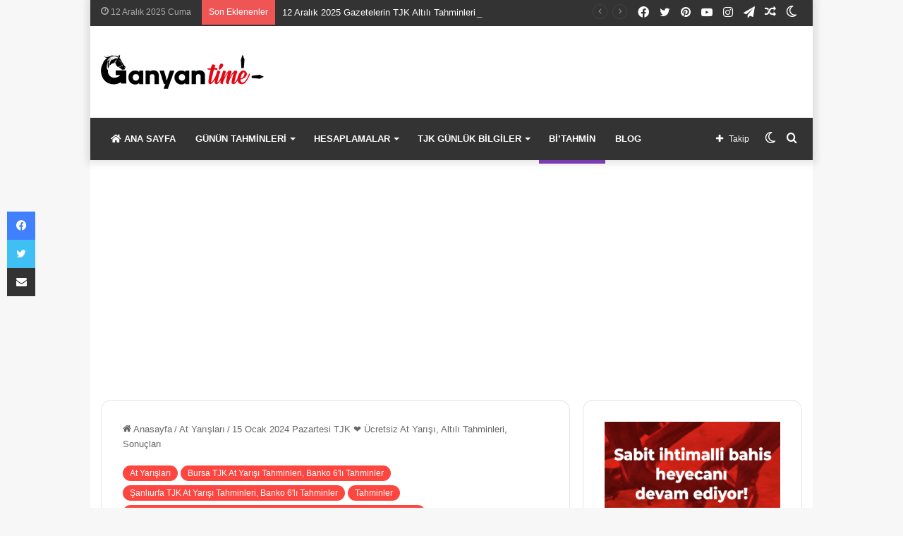

--- FILE ---
content_type: text/html; charset=UTF-8
request_url: https://www.ganyantime2.com/2024/01/15-ocak-tahminleri-sonuclari-2.html
body_size: 23573
content:
<!DOCTYPE html>
<html lang="tr" class="" data-skin="light">
<head>
	<meta charset="UTF-8" />
	<link rel="profile" href="https://gmpg.org/xfn/11" />
	<title>15 Ocak 2024 Pazartesi TJK ❤️ Ücretsiz At Yarışı, Altılı Tahminleri, Sonuçları &#8211; GanyanTime2.com ❤️</title>
<meta name='robots' content='max-image-preview:large' />
<link rel='dns-prefetch' href='//www.ganyantime2.com' />
<link rel="alternate" type="application/rss+xml" title="GanyanTime2.com ❤️ &raquo; akışı" href="https://www.ganyantime2.com/feed" />
<link rel="alternate" type="application/rss+xml" title="GanyanTime2.com ❤️ &raquo; yorum akışı" href="https://www.ganyantime2.com/comments/feed" />
		<script type="a4b804d906325f6967f9f5b0-text/javascript">try{if("undefined"!=typeof localStorage){var tieSkin=localStorage.getItem("tie-skin"),html=document.getElementsByTagName("html")[0].classList,htmlSkin="light";if(html.contains("dark-skin")&&(htmlSkin="dark"),null!=tieSkin&&tieSkin!=htmlSkin){html.add("tie-skin-inverted");var tieSkinInverted=!0}"dark"==tieSkin?html.add("dark-skin"):"light"==tieSkin&&html.remove("dark-skin")}}catch(t){console.log(t)}</script>
		<link rel="alternate" type="application/rss+xml" title="GanyanTime2.com ❤️ &raquo; 15 Ocak 2024 Pazartesi TJK ❤️ Ücretsiz At Yarışı, Altılı Tahminleri, Sonuçları yorum akışı" href="https://www.ganyantime2.com/2024/01/15-ocak-tahminleri-sonuclari-2.html/feed" />

		<style type="text/css">
			:root{
			
					--main-nav-background: #1f2024;
					--main-nav-secondry-background: rgba(0,0,0,0.2);
					--main-nav-primary-color: #0088ff;
					--main-nav-contrast-primary-color: #FFFFFF;
					--main-nav-text-color: #FFFFFF;
					--main-nav-secondry-text-color: rgba(225,255,255,0.5);
					--main-nav-main-border-color: rgba(255,255,255,0.07);
					--main-nav-secondry-border-color: rgba(255,255,255,0.04);
				
			}
		</style>
	<meta name="viewport" content="width=device-width, initial-scale=1.0" /><script type="a4b804d906325f6967f9f5b0-text/javascript">
/* <![CDATA[ */
window._wpemojiSettings = {"baseUrl":"https:\/\/s.w.org\/images\/core\/emoji\/15.0.3\/72x72\/","ext":".png","svgUrl":"https:\/\/s.w.org\/images\/core\/emoji\/15.0.3\/svg\/","svgExt":".svg","source":{"concatemoji":"https:\/\/www.ganyantime2.com\/wp-includes\/js\/wp-emoji-release.min.js?ver=6.6.2"}};
/*! This file is auto-generated */
!function(i,n){var o,s,e;function c(e){try{var t={supportTests:e,timestamp:(new Date).valueOf()};sessionStorage.setItem(o,JSON.stringify(t))}catch(e){}}function p(e,t,n){e.clearRect(0,0,e.canvas.width,e.canvas.height),e.fillText(t,0,0);var t=new Uint32Array(e.getImageData(0,0,e.canvas.width,e.canvas.height).data),r=(e.clearRect(0,0,e.canvas.width,e.canvas.height),e.fillText(n,0,0),new Uint32Array(e.getImageData(0,0,e.canvas.width,e.canvas.height).data));return t.every(function(e,t){return e===r[t]})}function u(e,t,n){switch(t){case"flag":return n(e,"\ud83c\udff3\ufe0f\u200d\u26a7\ufe0f","\ud83c\udff3\ufe0f\u200b\u26a7\ufe0f")?!1:!n(e,"\ud83c\uddfa\ud83c\uddf3","\ud83c\uddfa\u200b\ud83c\uddf3")&&!n(e,"\ud83c\udff4\udb40\udc67\udb40\udc62\udb40\udc65\udb40\udc6e\udb40\udc67\udb40\udc7f","\ud83c\udff4\u200b\udb40\udc67\u200b\udb40\udc62\u200b\udb40\udc65\u200b\udb40\udc6e\u200b\udb40\udc67\u200b\udb40\udc7f");case"emoji":return!n(e,"\ud83d\udc26\u200d\u2b1b","\ud83d\udc26\u200b\u2b1b")}return!1}function f(e,t,n){var r="undefined"!=typeof WorkerGlobalScope&&self instanceof WorkerGlobalScope?new OffscreenCanvas(300,150):i.createElement("canvas"),a=r.getContext("2d",{willReadFrequently:!0}),o=(a.textBaseline="top",a.font="600 32px Arial",{});return e.forEach(function(e){o[e]=t(a,e,n)}),o}function t(e){var t=i.createElement("script");t.src=e,t.defer=!0,i.head.appendChild(t)}"undefined"!=typeof Promise&&(o="wpEmojiSettingsSupports",s=["flag","emoji"],n.supports={everything:!0,everythingExceptFlag:!0},e=new Promise(function(e){i.addEventListener("DOMContentLoaded",e,{once:!0})}),new Promise(function(t){var n=function(){try{var e=JSON.parse(sessionStorage.getItem(o));if("object"==typeof e&&"number"==typeof e.timestamp&&(new Date).valueOf()<e.timestamp+604800&&"object"==typeof e.supportTests)return e.supportTests}catch(e){}return null}();if(!n){if("undefined"!=typeof Worker&&"undefined"!=typeof OffscreenCanvas&&"undefined"!=typeof URL&&URL.createObjectURL&&"undefined"!=typeof Blob)try{var e="postMessage("+f.toString()+"("+[JSON.stringify(s),u.toString(),p.toString()].join(",")+"));",r=new Blob([e],{type:"text/javascript"}),a=new Worker(URL.createObjectURL(r),{name:"wpTestEmojiSupports"});return void(a.onmessage=function(e){c(n=e.data),a.terminate(),t(n)})}catch(e){}c(n=f(s,u,p))}t(n)}).then(function(e){for(var t in e)n.supports[t]=e[t],n.supports.everything=n.supports.everything&&n.supports[t],"flag"!==t&&(n.supports.everythingExceptFlag=n.supports.everythingExceptFlag&&n.supports[t]);n.supports.everythingExceptFlag=n.supports.everythingExceptFlag&&!n.supports.flag,n.DOMReady=!1,n.readyCallback=function(){n.DOMReady=!0}}).then(function(){return e}).then(function(){var e;n.supports.everything||(n.readyCallback(),(e=n.source||{}).concatemoji?t(e.concatemoji):e.wpemoji&&e.twemoji&&(t(e.twemoji),t(e.wpemoji)))}))}((window,document),window._wpemojiSettings);
/* ]]> */
</script>
<link rel='stylesheet' id='sgr-css' href='https://www.ganyantime2.com/wp-content/plugins/simple-google-recaptcha/sgr.css?ver=1673484562' type='text/css' media='all' />
<style id='wp-emoji-styles-inline-css' type='text/css'>

	img.wp-smiley, img.emoji {
		display: inline !important;
		border: none !important;
		box-shadow: none !important;
		height: 1em !important;
		width: 1em !important;
		margin: 0 0.07em !important;
		vertical-align: -0.1em !important;
		background: none !important;
		padding: 0 !important;
	}
</style>
<link rel='stylesheet' id='wp-block-library-css' href='https://www.ganyantime2.com/wp-includes/css/dist/block-library/style.min.css?ver=6.6.2' type='text/css' media='all' />
<style id='wp-block-library-theme-inline-css' type='text/css'>
.wp-block-audio :where(figcaption){color:#555;font-size:13px;text-align:center}.is-dark-theme .wp-block-audio :where(figcaption){color:#ffffffa6}.wp-block-audio{margin:0 0 1em}.wp-block-code{border:1px solid #ccc;border-radius:4px;font-family:Menlo,Consolas,monaco,monospace;padding:.8em 1em}.wp-block-embed :where(figcaption){color:#555;font-size:13px;text-align:center}.is-dark-theme .wp-block-embed :where(figcaption){color:#ffffffa6}.wp-block-embed{margin:0 0 1em}.blocks-gallery-caption{color:#555;font-size:13px;text-align:center}.is-dark-theme .blocks-gallery-caption{color:#ffffffa6}:root :where(.wp-block-image figcaption){color:#555;font-size:13px;text-align:center}.is-dark-theme :root :where(.wp-block-image figcaption){color:#ffffffa6}.wp-block-image{margin:0 0 1em}.wp-block-pullquote{border-bottom:4px solid;border-top:4px solid;color:currentColor;margin-bottom:1.75em}.wp-block-pullquote cite,.wp-block-pullquote footer,.wp-block-pullquote__citation{color:currentColor;font-size:.8125em;font-style:normal;text-transform:uppercase}.wp-block-quote{border-left:.25em solid;margin:0 0 1.75em;padding-left:1em}.wp-block-quote cite,.wp-block-quote footer{color:currentColor;font-size:.8125em;font-style:normal;position:relative}.wp-block-quote.has-text-align-right{border-left:none;border-right:.25em solid;padding-left:0;padding-right:1em}.wp-block-quote.has-text-align-center{border:none;padding-left:0}.wp-block-quote.is-large,.wp-block-quote.is-style-large,.wp-block-quote.is-style-plain{border:none}.wp-block-search .wp-block-search__label{font-weight:700}.wp-block-search__button{border:1px solid #ccc;padding:.375em .625em}:where(.wp-block-group.has-background){padding:1.25em 2.375em}.wp-block-separator.has-css-opacity{opacity:.4}.wp-block-separator{border:none;border-bottom:2px solid;margin-left:auto;margin-right:auto}.wp-block-separator.has-alpha-channel-opacity{opacity:1}.wp-block-separator:not(.is-style-wide):not(.is-style-dots){width:100px}.wp-block-separator.has-background:not(.is-style-dots){border-bottom:none;height:1px}.wp-block-separator.has-background:not(.is-style-wide):not(.is-style-dots){height:2px}.wp-block-table{margin:0 0 1em}.wp-block-table td,.wp-block-table th{word-break:normal}.wp-block-table :where(figcaption){color:#555;font-size:13px;text-align:center}.is-dark-theme .wp-block-table :where(figcaption){color:#ffffffa6}.wp-block-video :where(figcaption){color:#555;font-size:13px;text-align:center}.is-dark-theme .wp-block-video :where(figcaption){color:#ffffffa6}.wp-block-video{margin:0 0 1em}:root :where(.wp-block-template-part.has-background){margin-bottom:0;margin-top:0;padding:1.25em 2.375em}
</style>
<link rel='stylesheet' id='wp-components-css' href='https://www.ganyantime2.com/wp-includes/css/dist/components/style.min.css?ver=6.6.2' type='text/css' media='all' />
<link rel='stylesheet' id='wp-preferences-css' href='https://www.ganyantime2.com/wp-includes/css/dist/preferences/style.min.css?ver=6.6.2' type='text/css' media='all' />
<link rel='stylesheet' id='wp-block-editor-css' href='https://www.ganyantime2.com/wp-includes/css/dist/block-editor/style.min.css?ver=6.6.2' type='text/css' media='all' />
<link rel='stylesheet' id='popup-maker-block-library-style-css' href='https://www.ganyantime2.com/wp-content/plugins/popup-maker/dist/packages/block-library-style.css?ver=dbea705cfafe089d65f1' type='text/css' media='all' />
<style id='classic-theme-styles-inline-css' type='text/css'>
/*! This file is auto-generated */
.wp-block-button__link{color:#fff;background-color:#32373c;border-radius:9999px;box-shadow:none;text-decoration:none;padding:calc(.667em + 2px) calc(1.333em + 2px);font-size:1.125em}.wp-block-file__button{background:#32373c;color:#fff;text-decoration:none}
</style>
<style id='global-styles-inline-css' type='text/css'>
:root{--wp--preset--aspect-ratio--square: 1;--wp--preset--aspect-ratio--4-3: 4/3;--wp--preset--aspect-ratio--3-4: 3/4;--wp--preset--aspect-ratio--3-2: 3/2;--wp--preset--aspect-ratio--2-3: 2/3;--wp--preset--aspect-ratio--16-9: 16/9;--wp--preset--aspect-ratio--9-16: 9/16;--wp--preset--color--black: #000000;--wp--preset--color--cyan-bluish-gray: #abb8c3;--wp--preset--color--white: #ffffff;--wp--preset--color--pale-pink: #f78da7;--wp--preset--color--vivid-red: #cf2e2e;--wp--preset--color--luminous-vivid-orange: #ff6900;--wp--preset--color--luminous-vivid-amber: #fcb900;--wp--preset--color--light-green-cyan: #7bdcb5;--wp--preset--color--vivid-green-cyan: #00d084;--wp--preset--color--pale-cyan-blue: #8ed1fc;--wp--preset--color--vivid-cyan-blue: #0693e3;--wp--preset--color--vivid-purple: #9b51e0;--wp--preset--gradient--vivid-cyan-blue-to-vivid-purple: linear-gradient(135deg,rgba(6,147,227,1) 0%,rgb(155,81,224) 100%);--wp--preset--gradient--light-green-cyan-to-vivid-green-cyan: linear-gradient(135deg,rgb(122,220,180) 0%,rgb(0,208,130) 100%);--wp--preset--gradient--luminous-vivid-amber-to-luminous-vivid-orange: linear-gradient(135deg,rgba(252,185,0,1) 0%,rgba(255,105,0,1) 100%);--wp--preset--gradient--luminous-vivid-orange-to-vivid-red: linear-gradient(135deg,rgba(255,105,0,1) 0%,rgb(207,46,46) 100%);--wp--preset--gradient--very-light-gray-to-cyan-bluish-gray: linear-gradient(135deg,rgb(238,238,238) 0%,rgb(169,184,195) 100%);--wp--preset--gradient--cool-to-warm-spectrum: linear-gradient(135deg,rgb(74,234,220) 0%,rgb(151,120,209) 20%,rgb(207,42,186) 40%,rgb(238,44,130) 60%,rgb(251,105,98) 80%,rgb(254,248,76) 100%);--wp--preset--gradient--blush-light-purple: linear-gradient(135deg,rgb(255,206,236) 0%,rgb(152,150,240) 100%);--wp--preset--gradient--blush-bordeaux: linear-gradient(135deg,rgb(254,205,165) 0%,rgb(254,45,45) 50%,rgb(107,0,62) 100%);--wp--preset--gradient--luminous-dusk: linear-gradient(135deg,rgb(255,203,112) 0%,rgb(199,81,192) 50%,rgb(65,88,208) 100%);--wp--preset--gradient--pale-ocean: linear-gradient(135deg,rgb(255,245,203) 0%,rgb(182,227,212) 50%,rgb(51,167,181) 100%);--wp--preset--gradient--electric-grass: linear-gradient(135deg,rgb(202,248,128) 0%,rgb(113,206,126) 100%);--wp--preset--gradient--midnight: linear-gradient(135deg,rgb(2,3,129) 0%,rgb(40,116,252) 100%);--wp--preset--font-size--small: 13px;--wp--preset--font-size--medium: 20px;--wp--preset--font-size--large: 36px;--wp--preset--font-size--x-large: 42px;--wp--preset--spacing--20: 0.44rem;--wp--preset--spacing--30: 0.67rem;--wp--preset--spacing--40: 1rem;--wp--preset--spacing--50: 1.5rem;--wp--preset--spacing--60: 2.25rem;--wp--preset--spacing--70: 3.38rem;--wp--preset--spacing--80: 5.06rem;--wp--preset--shadow--natural: 6px 6px 9px rgba(0, 0, 0, 0.2);--wp--preset--shadow--deep: 12px 12px 50px rgba(0, 0, 0, 0.4);--wp--preset--shadow--sharp: 6px 6px 0px rgba(0, 0, 0, 0.2);--wp--preset--shadow--outlined: 6px 6px 0px -3px rgba(255, 255, 255, 1), 6px 6px rgba(0, 0, 0, 1);--wp--preset--shadow--crisp: 6px 6px 0px rgba(0, 0, 0, 1);}:where(.is-layout-flex){gap: 0.5em;}:where(.is-layout-grid){gap: 0.5em;}body .is-layout-flex{display: flex;}.is-layout-flex{flex-wrap: wrap;align-items: center;}.is-layout-flex > :is(*, div){margin: 0;}body .is-layout-grid{display: grid;}.is-layout-grid > :is(*, div){margin: 0;}:where(.wp-block-columns.is-layout-flex){gap: 2em;}:where(.wp-block-columns.is-layout-grid){gap: 2em;}:where(.wp-block-post-template.is-layout-flex){gap: 1.25em;}:where(.wp-block-post-template.is-layout-grid){gap: 1.25em;}.has-black-color{color: var(--wp--preset--color--black) !important;}.has-cyan-bluish-gray-color{color: var(--wp--preset--color--cyan-bluish-gray) !important;}.has-white-color{color: var(--wp--preset--color--white) !important;}.has-pale-pink-color{color: var(--wp--preset--color--pale-pink) !important;}.has-vivid-red-color{color: var(--wp--preset--color--vivid-red) !important;}.has-luminous-vivid-orange-color{color: var(--wp--preset--color--luminous-vivid-orange) !important;}.has-luminous-vivid-amber-color{color: var(--wp--preset--color--luminous-vivid-amber) !important;}.has-light-green-cyan-color{color: var(--wp--preset--color--light-green-cyan) !important;}.has-vivid-green-cyan-color{color: var(--wp--preset--color--vivid-green-cyan) !important;}.has-pale-cyan-blue-color{color: var(--wp--preset--color--pale-cyan-blue) !important;}.has-vivid-cyan-blue-color{color: var(--wp--preset--color--vivid-cyan-blue) !important;}.has-vivid-purple-color{color: var(--wp--preset--color--vivid-purple) !important;}.has-black-background-color{background-color: var(--wp--preset--color--black) !important;}.has-cyan-bluish-gray-background-color{background-color: var(--wp--preset--color--cyan-bluish-gray) !important;}.has-white-background-color{background-color: var(--wp--preset--color--white) !important;}.has-pale-pink-background-color{background-color: var(--wp--preset--color--pale-pink) !important;}.has-vivid-red-background-color{background-color: var(--wp--preset--color--vivid-red) !important;}.has-luminous-vivid-orange-background-color{background-color: var(--wp--preset--color--luminous-vivid-orange) !important;}.has-luminous-vivid-amber-background-color{background-color: var(--wp--preset--color--luminous-vivid-amber) !important;}.has-light-green-cyan-background-color{background-color: var(--wp--preset--color--light-green-cyan) !important;}.has-vivid-green-cyan-background-color{background-color: var(--wp--preset--color--vivid-green-cyan) !important;}.has-pale-cyan-blue-background-color{background-color: var(--wp--preset--color--pale-cyan-blue) !important;}.has-vivid-cyan-blue-background-color{background-color: var(--wp--preset--color--vivid-cyan-blue) !important;}.has-vivid-purple-background-color{background-color: var(--wp--preset--color--vivid-purple) !important;}.has-black-border-color{border-color: var(--wp--preset--color--black) !important;}.has-cyan-bluish-gray-border-color{border-color: var(--wp--preset--color--cyan-bluish-gray) !important;}.has-white-border-color{border-color: var(--wp--preset--color--white) !important;}.has-pale-pink-border-color{border-color: var(--wp--preset--color--pale-pink) !important;}.has-vivid-red-border-color{border-color: var(--wp--preset--color--vivid-red) !important;}.has-luminous-vivid-orange-border-color{border-color: var(--wp--preset--color--luminous-vivid-orange) !important;}.has-luminous-vivid-amber-border-color{border-color: var(--wp--preset--color--luminous-vivid-amber) !important;}.has-light-green-cyan-border-color{border-color: var(--wp--preset--color--light-green-cyan) !important;}.has-vivid-green-cyan-border-color{border-color: var(--wp--preset--color--vivid-green-cyan) !important;}.has-pale-cyan-blue-border-color{border-color: var(--wp--preset--color--pale-cyan-blue) !important;}.has-vivid-cyan-blue-border-color{border-color: var(--wp--preset--color--vivid-cyan-blue) !important;}.has-vivid-purple-border-color{border-color: var(--wp--preset--color--vivid-purple) !important;}.has-vivid-cyan-blue-to-vivid-purple-gradient-background{background: var(--wp--preset--gradient--vivid-cyan-blue-to-vivid-purple) !important;}.has-light-green-cyan-to-vivid-green-cyan-gradient-background{background: var(--wp--preset--gradient--light-green-cyan-to-vivid-green-cyan) !important;}.has-luminous-vivid-amber-to-luminous-vivid-orange-gradient-background{background: var(--wp--preset--gradient--luminous-vivid-amber-to-luminous-vivid-orange) !important;}.has-luminous-vivid-orange-to-vivid-red-gradient-background{background: var(--wp--preset--gradient--luminous-vivid-orange-to-vivid-red) !important;}.has-very-light-gray-to-cyan-bluish-gray-gradient-background{background: var(--wp--preset--gradient--very-light-gray-to-cyan-bluish-gray) !important;}.has-cool-to-warm-spectrum-gradient-background{background: var(--wp--preset--gradient--cool-to-warm-spectrum) !important;}.has-blush-light-purple-gradient-background{background: var(--wp--preset--gradient--blush-light-purple) !important;}.has-blush-bordeaux-gradient-background{background: var(--wp--preset--gradient--blush-bordeaux) !important;}.has-luminous-dusk-gradient-background{background: var(--wp--preset--gradient--luminous-dusk) !important;}.has-pale-ocean-gradient-background{background: var(--wp--preset--gradient--pale-ocean) !important;}.has-electric-grass-gradient-background{background: var(--wp--preset--gradient--electric-grass) !important;}.has-midnight-gradient-background{background: var(--wp--preset--gradient--midnight) !important;}.has-small-font-size{font-size: var(--wp--preset--font-size--small) !important;}.has-medium-font-size{font-size: var(--wp--preset--font-size--medium) !important;}.has-large-font-size{font-size: var(--wp--preset--font-size--large) !important;}.has-x-large-font-size{font-size: var(--wp--preset--font-size--x-large) !important;}
:where(.wp-block-post-template.is-layout-flex){gap: 1.25em;}:where(.wp-block-post-template.is-layout-grid){gap: 1.25em;}
:where(.wp-block-columns.is-layout-flex){gap: 2em;}:where(.wp-block-columns.is-layout-grid){gap: 2em;}
:root :where(.wp-block-pullquote){font-size: 1.5em;line-height: 1.6;}
</style>
<link rel='stylesheet' id='modal-window-css' href='https://www.ganyantime2.com/wp-content/plugins/modal-window/public/assets/css/modal-min.css?ver=6.0' type='text/css' media='all' />
<link rel='stylesheet' id='tie-css-base-css' href='https://www.ganyantime2.com/wp-content/themes/jannah/assets/css/base.min.css?ver=6.2.0' type='text/css' media='all' />
<link rel='stylesheet' id='tie-css-styles-css' href='https://www.ganyantime2.com/wp-content/themes/jannah/assets/css/style.min.css?ver=6.2.0' type='text/css' media='all' />
<link rel='stylesheet' id='tie-css-widgets-css' href='https://www.ganyantime2.com/wp-content/themes/jannah/assets/css/widgets.min.css?ver=6.2.0' type='text/css' media='all' />
<link rel='stylesheet' id='tie-css-helpers-css' href='https://www.ganyantime2.com/wp-content/themes/jannah/assets/css/helpers.min.css?ver=6.2.0' type='text/css' media='all' />
<link rel='stylesheet' id='tie-fontawesome5-css' href='https://www.ganyantime2.com/wp-content/themes/jannah/assets/css/fontawesome.css?ver=6.2.0' type='text/css' media='all' />
<link rel='stylesheet' id='tie-css-ilightbox-css' href='https://www.ganyantime2.com/wp-content/themes/jannah/assets/ilightbox/dark-skin/skin.css?ver=6.2.0' type='text/css' media='all' />
<link rel='stylesheet' id='tie-css-single-css' href='https://www.ganyantime2.com/wp-content/themes/jannah/assets/css/single.min.css?ver=6.2.0' type='text/css' media='all' />
<link rel='stylesheet' id='tie-css-print-css' href='https://www.ganyantime2.com/wp-content/themes/jannah/assets/css/print.css?ver=6.2.0' type='text/css' media='print' />
<style id='tie-css-print-inline-css' type='text/css'>
.wf-active .logo-text,.wf-active h1,.wf-active h2,.wf-active h3,.wf-active h4,.wf-active h5,.wf-active h6,.wf-active .the-subtitle{font-family: 'Poppins';}#main-nav .main-menu > ul > li > a{text-transform: uppercase;}:root:root{--brand-color: #fe4641;--dark-brand-color: #cc140f;--bright-color: #FFFFFF;--base-color: #2c2f34;}#reading-position-indicator{box-shadow: 0 0 10px rgba( 254,70,65,0.7);}:root:root{--brand-color: #fe4641;--dark-brand-color: #cc140f;--bright-color: #FFFFFF;--base-color: #2c2f34;}#reading-position-indicator{box-shadow: 0 0 10px rgba( 254,70,65,0.7);}#content a:hover{text-decoration: underline !important;}#top-nav,#top-nav .sub-menu,#top-nav .comp-sub-menu,#top-nav .ticker-content,#top-nav .ticker-swipe,.top-nav-boxed #top-nav .topbar-wrapper,#autocomplete-suggestions.search-in-top-nav,#top-nav .guest-btn:not(:hover){background-color : #333333;}#top-nav *,#autocomplete-suggestions.search-in-top-nav{border-color: rgba( 255,255,255,0.08);}#top-nav .icon-basecloud-bg:after{color: #333333;}#top-nav a:not(:hover),#top-nav input,#top-nav #search-submit,#top-nav .fa-spinner,#top-nav .dropdown-social-icons li a span,#top-nav .components > li .social-link:not(:hover) span,#autocomplete-suggestions.search-in-top-nav a{color: #ffffff;}#top-nav .menu-item-has-children > a:before{border-top-color: #ffffff;}#top-nav li .menu-item-has-children > a:before{border-top-color: transparent;border-left-color: #ffffff;}.rtl #top-nav .menu li .menu-item-has-children > a:before{border-left-color: transparent;border-right-color: #ffffff;}#top-nav input::-moz-placeholder{color: #ffffff;}#top-nav input:-moz-placeholder{color: #ffffff;}#top-nav input:-ms-input-placeholder{color: #ffffff;}#top-nav input::-webkit-input-placeholder{color: #ffffff;}#top-nav .comp-sub-menu .button:hover,#top-nav .checkout-button,#autocomplete-suggestions.search-in-top-nav .button{background-color: #fe4641;}#top-nav a:hover,#top-nav .menu li:hover > a,#top-nav .menu > .tie-current-menu > a,#top-nav .components > li:hover > a,#top-nav .components #search-submit:hover,#autocomplete-suggestions.search-in-top-nav .post-title a:hover{color: #fe4641;}#top-nav .comp-sub-menu .button:hover{border-color: #fe4641;}#top-nav .tie-current-menu > a:before,#top-nav .menu .menu-item-has-children:hover > a:before{border-top-color: #fe4641;}#top-nav .menu li .menu-item-has-children:hover > a:before{border-top-color: transparent;border-left-color: #fe4641;}.rtl #top-nav .menu li .menu-item-has-children:hover > a:before{border-left-color: transparent;border-right-color: #fe4641;}#top-nav .comp-sub-menu .button:hover,#top-nav .comp-sub-menu .checkout-button,#autocomplete-suggestions.search-in-top-nav .button{color: #FFFFFF;}#top-nav .comp-sub-menu .checkout-button:hover,#autocomplete-suggestions.search-in-top-nav .button:hover{background-color: #e02823;}#top-nav,#top-nav .comp-sub-menu,#top-nav .tie-weather-widget{color: #aaaaaa;}#autocomplete-suggestions.search-in-top-nav .post-meta,#autocomplete-suggestions.search-in-top-nav .post-meta a:not(:hover){color: rgba( 170,170,170,0.7 );}#top-nav .weather-icon .icon-cloud,#top-nav .weather-icon .icon-basecloud-bg,#top-nav .weather-icon .icon-cloud-behind{color: #aaaaaa !important;}#main-nav,#main-nav .menu-sub-content,#main-nav .comp-sub-menu,#main-nav .guest-btn:not(:hover),#main-nav ul.cats-vertical li a.is-active,#main-nav ul.cats-vertical li a:hover,#autocomplete-suggestions.search-in-main-nav{background-color: #333333;}#main-nav{border-width: 0;}#theme-header #main-nav:not(.fixed-nav){bottom: 0;}#main-nav .icon-basecloud-bg:after{color: #333333;}#autocomplete-suggestions.search-in-main-nav{border-color: rgba(255,255,255,0.07);}.main-nav-boxed #main-nav .main-menu-wrapper{border-width: 0;}#main-nav .menu li.menu-item-has-children > a:before,#main-nav .main-menu .mega-menu > a:before{border-top-color: #ffffff;}#main-nav .menu li .menu-item-has-children > a:before,#main-nav .mega-menu .menu-item-has-children > a:before{border-top-color: transparent;border-left-color: #ffffff;}.rtl #main-nav .menu li .menu-item-has-children > a:before,.rtl #main-nav .mega-menu .menu-item-has-children > a:before{border-left-color: transparent;border-right-color: #ffffff;}#main-nav a:not(:hover),#main-nav a.social-link:not(:hover) span,#main-nav .dropdown-social-icons li a span,#autocomplete-suggestions.search-in-main-nav a{color: #ffffff;}.main-nav {--main-nav-primary-color: #fe4641;}#main-nav .mega-links-head:after,#main-nav .comp-sub-menu .button:hover,#main-nav .comp-sub-menu .checkout-button,#main-nav .cats-horizontal a.is-active,#main-nav .cats-horizontal a:hover,#autocomplete-suggestions.search-in-main-nav .button,#main-nav .spinner > div{background-color: #fe4641;}#main-nav .menu ul li:hover > a,#main-nav .menu ul li.current-menu-item:not(.mega-link-column) > a,#main-nav .components a:hover,#main-nav .components > li:hover > a,#main-nav #search-submit:hover,#main-nav .cats-vertical a.is-active,#main-nav .cats-vertical a:hover,#main-nav .mega-menu .post-meta a:hover,#main-nav .mega-menu .post-box-title a:hover,#autocomplete-suggestions.search-in-main-nav a:hover,#main-nav .spinner-circle:after{color: #fe4641;}#main-nav .menu > li.tie-current-menu > a,#main-nav .menu > li:hover > a,#main-nav .components .button:hover,#main-nav .comp-sub-menu .checkout-button,.theme-header #main-nav .mega-menu .cats-horizontal a.is-active,.theme-header #main-nav .mega-menu .cats-horizontal a:hover,#autocomplete-suggestions.search-in-main-nav a.button{color: #FFFFFF;}#main-nav .menu > li.tie-current-menu > a:before,#main-nav .menu > li:hover > a:before{border-top-color: #FFFFFF;}.main-nav-light #main-nav .menu-item-has-children li:hover > a:before,.main-nav-light #main-nav .mega-menu li:hover > a:before{border-left-color: #fe4641;}.rtl .main-nav-light #main-nav .menu-item-has-children li:hover > a:before,.rtl .main-nav-light #main-nav .mega-menu li:hover > a:before{border-right-color: #fe4641;border-left-color: transparent;}#autocomplete-suggestions.search-in-main-nav .button:hover,#main-nav .comp-sub-menu .checkout-button:hover{background-color: #e02823;}#main-nav,#main-nav input,#main-nav #search-submit,#main-nav .fa-spinner,#main-nav .comp-sub-menu,#main-nav .tie-weather-widget{color: #f6f6f6;}#main-nav input::-moz-placeholder{color: #f6f6f6;}#main-nav input:-moz-placeholder{color: #f6f6f6;}#main-nav input:-ms-input-placeholder{color: #f6f6f6;}#main-nav input::-webkit-input-placeholder{color: #f6f6f6;}#main-nav .mega-menu .post-meta,#main-nav .mega-menu .post-meta a,#autocomplete-suggestions.search-in-main-nav .post-meta{color: rgba(246,246,246,0.6);}#main-nav .weather-icon .icon-cloud,#main-nav .weather-icon .icon-basecloud-bg,#main-nav .weather-icon .icon-cloud-behind{color: #f6f6f6 !important;}#footer{background-color: #252525;}#site-info{background-color: #181818;}#footer .posts-list-counter .posts-list-items li.widget-post-list:before{border-color: #252525;}#footer .timeline-widget a .date:before{border-color: rgba(37,37,37,0.8);}#footer .footer-boxed-widget-area,#footer textarea,#footer input:not([type=submit]),#footer select,#footer code,#footer kbd,#footer pre,#footer samp,#footer .show-more-button,#footer .slider-links .tie-slider-nav span,#footer #wp-calendar,#footer #wp-calendar tbody td,#footer #wp-calendar thead th,#footer .widget.buddypress .item-options a{border-color: rgba(255,255,255,0.1);}#footer .social-statistics-widget .white-bg li.social-icons-item a,#footer .widget_tag_cloud .tagcloud a,#footer .latest-tweets-widget .slider-links .tie-slider-nav span,#footer .widget_layered_nav_filters a{border-color: rgba(255,255,255,0.1);}#footer .social-statistics-widget .white-bg li:before{background: rgba(255,255,255,0.1);}.site-footer #wp-calendar tbody td{background: rgba(255,255,255,0.02);}#footer .white-bg .social-icons-item a span.followers span,#footer .circle-three-cols .social-icons-item a .followers-num,#footer .circle-three-cols .social-icons-item a .followers-name{color: rgba(255,255,255,0.8);}#footer .timeline-widget ul:before,#footer .timeline-widget a:not(:hover) .date:before{background-color: #070707;}#footer .widget-title,#footer .widget-title a:not(:hover){color: #ffffff;}#footer,#footer textarea,#footer input:not([type='submit']),#footer select,#footer #wp-calendar tbody,#footer .tie-slider-nav li span:not(:hover),#footer .widget_categories li a:before,#footer .widget_product_categories li a:before,#footer .widget_layered_nav li a:before,#footer .widget_archive li a:before,#footer .widget_nav_menu li a:before,#footer .widget_meta li a:before,#footer .widget_pages li a:before,#footer .widget_recent_entries li a:before,#footer .widget_display_forums li a:before,#footer .widget_display_views li a:before,#footer .widget_rss li a:before,#footer .widget_display_stats dt:before,#footer .subscribe-widget-content h3,#footer .about-author .social-icons a:not(:hover) span{color: #aaaaaa;}#footer post-widget-body .meta-item,#footer .post-meta,#footer .stream-title,#footer.dark-skin .timeline-widget .date,#footer .wp-caption .wp-caption-text,#footer .rss-date{color: rgba(170,170,170,0.7);}#footer input::-moz-placeholder{color: #aaaaaa;}#footer input:-moz-placeholder{color: #aaaaaa;}#footer input:-ms-input-placeholder{color: #aaaaaa;}#footer input::-webkit-input-placeholder{color: #aaaaaa;}#footer .site-info a:not(:hover){color: #fe4641;}.tie-cat-18631,.tie-cat-item-18631 > span{background-color:#e67e22 !important;color:#FFFFFF !important;}.tie-cat-18631:after{border-top-color:#e67e22 !important;}.tie-cat-18631:hover{background-color:#c86004 !important;}.tie-cat-18631:hover:after{border-top-color:#c86004 !important;}.tie-cat-18632,.tie-cat-item-18632 > span{background-color:#2ecc71 !important;color:#FFFFFF !important;}.tie-cat-18632:after{border-top-color:#2ecc71 !important;}.tie-cat-18632:hover{background-color:#10ae53 !important;}.tie-cat-18632:hover:after{border-top-color:#10ae53 !important;}.tie-cat-18633,.tie-cat-item-18633 > span{background-color:#9b59b6 !important;color:#FFFFFF !important;}.tie-cat-18633:after{border-top-color:#9b59b6 !important;}.tie-cat-18633:hover{background-color:#7d3b98 !important;}.tie-cat-18633:hover:after{border-top-color:#7d3b98 !important;}.tie-cat-18634,.tie-cat-item-18634 > span{background-color:#34495e !important;color:#FFFFFF !important;}.tie-cat-18634:after{border-top-color:#34495e !important;}.tie-cat-18634:hover{background-color:#162b40 !important;}.tie-cat-18634:hover:after{border-top-color:#162b40 !important;}.tie-cat-18635,.tie-cat-item-18635 > span{background-color:#795548 !important;color:#FFFFFF !important;}.tie-cat-18635:after{border-top-color:#795548 !important;}.tie-cat-18635:hover{background-color:#5b372a !important;}.tie-cat-18635:hover:after{border-top-color:#5b372a !important;}.tie-cat-18636,.tie-cat-item-18636 > span{background-color:#4CAF50 !important;color:#FFFFFF !important;}.tie-cat-18636:after{border-top-color:#4CAF50 !important;}.tie-cat-18636:hover{background-color:#2e9132 !important;}.tie-cat-18636:hover:after{border-top-color:#2e9132 !important;}@media (min-width: 1200px){.container{width: auto;}}@media (min-width: 992px){.container,.boxed-layout #tie-wrapper,.boxed-layout .fixed-nav,.wide-next-prev-slider-wrapper .slider-main-container{max-width: 80%;}.boxed-layout .container{max-width: 100%;}}@media (max-width: 1250px){.share-buttons-sticky{display: none;}}body a.go-to-top-button,body .more-link,body .button,body [type='submit'],body .generic-button a,body .generic-button button,body textarea,body input:not([type='checkbox']):not([type='radio']),body .mag-box .breaking,body .social-icons-widget .social-icons-item .social-link,body .widget_product_tag_cloud a,body .widget_tag_cloud a,body .post-tags a,body .widget_layered_nav_filters a,body .post-bottom-meta-title,body .post-bottom-meta a,body .post-cat,body .more-link,body .show-more-button,body #instagram-link.is-expanded .follow-button,body .cat-counter a + span,body .mag-box-options .slider-arrow-nav a,body .main-menu .cats-horizontal li a,body #instagram-link.is-compact,body .pages-numbers a,body .pages-nav-item,body .bp-pagination-links .page-numbers,body .fullwidth-area .widget_tag_cloud .tagcloud a,body .header-layout-1 #main-nav .components #search-input,body ul.breaking-news-nav li.jnt-prev,body ul.breaking-news-nav li.jnt-next,body #tie-popup-search-mobile table.gsc-search-box{border-radius: 35px;}body .mag-box ul.breaking-news-nav li{border: 0 !important;}body #instagram-link.is-compact{padding-right: 40px;padding-left: 40px;}body .post-bottom-meta-title,body .post-bottom-meta a,body .more-link{padding-right: 15px;padding-left: 15px;}body #masonry-grid .container-wrapper .post-thumb img{border-radius: 0px;}body .video-thumbnail,body .review-item,body .review-summary,body .user-rate-wrap,body textarea,body input,body select{border-radius: 5px;}body .post-content-slideshow,body #tie-read-next,body .prev-next-post-nav .post-thumb,body .post-thumb img,body .container-wrapper,body .tie-popup-container .container-wrapper,body .widget,body .grid-slider-wrapper .grid-item,body .slider-vertical-navigation .slide,body .boxed-slider:not(.grid-slider-wrapper) .slide,body .buddypress-wrap .activity-list .load-more a,body .buddypress-wrap .activity-list .load-newest a,body .woocommerce .products .product .product-img img,body .woocommerce .products .product .product-img,body .woocommerce .woocommerce-tabs,body .woocommerce div.product .related.products,body .woocommerce div.product .up-sells.products,body .woocommerce .cart_totals,.woocommerce .cross-sells,body .big-thumb-left-box-inner,body .miscellaneous-box .posts-items li:first-child,body .single-big-img,body .masonry-with-spaces .container-wrapper .slide,body .news-gallery-items li .post-thumb,body .scroll-2-box .slide,.magazine1.archive:not(.bbpress) .entry-header-outer,.magazine1.search .entry-header-outer,.magazine1.archive:not(.bbpress) .mag-box .container-wrapper,.magazine1.search .mag-box .container-wrapper,body.magazine1 .entry-header-outer + .mag-box,body .digital-rating-static,body .entry q,body .entry blockquote,body #instagram-link.is-expanded,body.single-post .featured-area,body.post-layout-8 #content,body .footer-boxed-widget-area,body .tie-video-main-slider,body .post-thumb-overlay,body .widget_media_image img,body .stream-item-mag img,body .media-page-layout .post-element{border-radius: 15px;}@media (max-width: 767px) {.tie-video-main-slider iframe{border-top-right-radius: 15px;border-top-left-radius: 15px;}}.magazine1.archive:not(.bbpress) .mag-box .container-wrapper,.magazine1.search .mag-box .container-wrapper{margin-top: 15px;border-top-width: 1px;}body .section-wrapper:not(.container-full) .wide-slider-wrapper .slider-main-container,body .section-wrapper:not(.container-full) .wide-slider-three-slids-wrapper{border-radius: 15px;overflow: hidden;}body .wide-slider-nav-wrapper,body .share-buttons-bottom,body .first-post-gradient li:first-child .post-thumb:after,body .scroll-2-box .post-thumb:after{border-bottom-left-radius: 15px;border-bottom-right-radius: 15px;}body .main-menu .menu-sub-content,body .comp-sub-menu{border-bottom-left-radius: 10px;border-bottom-right-radius: 10px;}body.single-post .featured-area{overflow: hidden;}body #check-also-box.check-also-left{border-top-right-radius: 15px;border-bottom-right-radius: 15px;}body #check-also-box.check-also-right{border-top-left-radius: 15px;border-bottom-left-radius: 15px;}body .mag-box .breaking-news-nav li:last-child{border-top-right-radius: 35px;border-bottom-right-radius: 35px;}body .mag-box .breaking-title:before{border-top-left-radius: 35px;border-bottom-left-radius: 35px;}body .tabs li:last-child a,body .full-overlay-title li:not(.no-post-thumb) .block-title-overlay{border-top-right-radius: 15px;}body .center-overlay-title li:not(.no-post-thumb) .block-title-overlay,body .tabs li:first-child a{border-top-left-radius: 15px;}
</style>
<script type="a4b804d906325f6967f9f5b0-text/javascript" id="sgr-js-extra">
/* <![CDATA[ */
var sgr = {"sgr_site_key":"6LcsfkwaAAAAAKBj3DVWgGFDrwgBw7kCbDFQkFzS"};
/* ]]> */
</script>
<script type="a4b804d906325f6967f9f5b0-text/javascript" src="https://www.ganyantime2.com/wp-content/plugins/simple-google-recaptcha/sgr.js?ver=1673484562" id="sgr-js"></script>
<script type="a4b804d906325f6967f9f5b0-text/javascript" src="https://www.ganyantime2.com/wp-includes/js/jquery/jquery.min.js?ver=3.7.1" id="jquery-core-js"></script>
<script type="a4b804d906325f6967f9f5b0-text/javascript" src="https://www.ganyantime2.com/wp-includes/js/jquery/jquery-migrate.min.js?ver=3.4.1" id="jquery-migrate-js"></script>
<link rel="https://api.w.org/" href="https://www.ganyantime2.com/wp-json/" /><link rel="alternate" title="JSON" type="application/json" href="https://www.ganyantime2.com/wp-json/wp/v2/posts/153479" /><link rel="EditURI" type="application/rsd+xml" title="RSD" href="https://www.ganyantime2.com/xmlrpc.php?rsd" />
<meta name="generator" content="WordPress 6.6.2" />
<link rel="canonical" href="https://www.ganyantime2.com/2024/01/15-ocak-tahminleri-sonuclari-2.html" />
<link rel='shortlink' href='https://www.ganyantime2.com/?p=153479' />
<link rel="alternate" title="oEmbed (JSON)" type="application/json+oembed" href="https://www.ganyantime2.com/wp-json/oembed/1.0/embed?url=https%3A%2F%2Fwww.ganyantime2.com%2F2024%2F01%2F15-ocak-tahminleri-sonuclari-2.html" />
<link rel="alternate" title="oEmbed (XML)" type="text/xml+oembed" href="https://www.ganyantime2.com/wp-json/oembed/1.0/embed?url=https%3A%2F%2Fwww.ganyantime2.com%2F2024%2F01%2F15-ocak-tahminleri-sonuclari-2.html&#038;format=xml" />
<meta http-equiv="X-UA-Compatible" content="IE=edge"><meta name="google-site-verification" content="xCD6xpsU-EcREGdP_fry5OepzV71bJ0LqYQLAP0l_zI" />
<link rel="icon" href="https://www.ganyantime2.com/wp-content/uploads/2020/01/cropped-g-icon-32x32.png" sizes="32x32" />
<link rel="icon" href="https://www.ganyantime2.com/wp-content/uploads/2020/01/cropped-g-icon-192x192.png" sizes="192x192" />
<link rel="apple-touch-icon" href="https://www.ganyantime2.com/wp-content/uploads/2020/01/cropped-g-icon-180x180.png" />
<meta name="msapplication-TileImage" content="https://www.ganyantime2.com/wp-content/uploads/2020/01/cropped-g-icon-270x270.png" />

<script async src="https://pagead2.googlesyndication.com/pagead/js/adsbygoogle.js?client=ca-pub-6553172956679619" crossorigin="anonymous" type="a4b804d906325f6967f9f5b0-text/javascript"></script>

</head>

<body id="tie-body" class="post-template-default single single-post postid-153479 single-format-standard boxed-layout is-percent-width block-head-8 magazine3 magazine1 is-desktop is-header-layout-3 sidebar-right has-sidebar post-layout-1 narrow-title-narrow-media is-standard-format has-mobile-share hide_banner_above hide_breaking_news">



<div class="background-overlay">

	<div id="tie-container" class="site tie-container">

		
		<div id="tie-wrapper">

			
<header id="theme-header" class="theme-header header-layout-3 main-nav-dark main-nav-default-dark main-nav-below no-stream-item top-nav-active top-nav-dark top-nav-default-dark top-nav-above has-shadow has-normal-width-logo mobile-header-centered">
	
<nav id="top-nav"  class="has-date-breaking-components top-nav header-nav has-breaking-news" aria-label="İkincil Menü">
	<div class="container">
		<div class="topbar-wrapper">

			
					<div class="topbar-today-date tie-icon">
						12 Aralık 2025 Cuma					</div>
					
			<div class="tie-alignleft">
				
<div class="breaking controls-is-active">

	<span class="breaking-title">
		<span class="tie-icon-bolt breaking-icon" aria-hidden="true"></span>
		<span class="breaking-title-text">Son Eklenenler</span>
	</span>

	<ul id="breaking-news-in-header" class="breaking-news" data-type="reveal" data-arrows="true">

		
							<li class="news-item">
								<a href="https://www.ganyantime2.com/2025/12/12-aralik-gazetelerin-yaris-tahmini-2.html">12 Aralık 2025 Gazetelerin TJK Altılı Tahminleri, Banko At Yarış Tahmini</a>
							</li>

							
							<li class="news-item">
								<a href="https://www.ganyantime2.com/2025/12/12-aralik-antalya-tjk-program.html">12 Aralık 2025 | ANTALYA At Yarışı Programı, Puanlı Bülten, TJK Program</a>
							</li>

							
							<li class="news-item">
								<a href="https://www.ganyantime2.com/2025/12/antalya-taki-degisikligi-yapan-safkanlar-12-aralik-2.html">ANTALYA Yarışlarında Takı Değişikliği Yapan Safkanlar (12 Aralık)</a>
							</li>

							
							<li class="news-item">
								<a href="https://www.ganyantime2.com/2025/12/yazarlarin-antalya-hazir-kuponlar-12-aralik.html">Yazarların ANTALYA At Yarışı, Altılı Tahminleri, TJK Hazır Kuponlar (12 Aralık)</a>
							</li>

							
							<li class="news-item">
								<a href="https://www.ganyantime2.com/2025/12/antalya-kosu-istatistikleri-kim-kazanir-12-aralik.html">ANTALYA At Yarışı Koşu İstatistikleri, Kim Kazanır? (12 Aralık)</a>
							</li>

							
							<li class="news-item">
								<a href="https://www.ganyantime2.com/2025/12/antalya-altili-bilgisayar-analizleri-12-aralik.html">ANTALYA Altılı Bilgisayar Analizleri, Yapay Zeka TJK At Yarışı Tahminleri (12 Aralık)</a>
							</li>

							
							<li class="news-item">
								<a href="https://www.ganyantime2.com/2025/12/bultenlerin-antalya-2-altili-tahminleri-12-aralik-2.html">TJK At Yarışı Dergi ve Bültenlerin ANTALYA 2. Altılı Tahminleri (12 Aralık)</a>
							</li>

							
							<li class="news-item">
								<a href="https://www.ganyantime2.com/2025/12/yaris-hayati-riskli-atlar-12-aralik-4.html">ANTALYA ve İZMİR Programında Yarış Hayatı Riskli Atlar (12 Aralık)</a>
							</li>

							
							<li class="news-item">
								<a href="https://www.ganyantime2.com/2025/12/12-aralik-puanli-tjk-program.html">12 Aralık 2025 ⇒ At Yarışı Yapay Zeka Puanlı Yarış Bülteni, Puanlı TJK Program</a>
							</li>

							
							<li class="news-item">
								<a href="https://www.ganyantime2.com/2025/12/12-aralik-izmir-tjk-program-2.html">12 Aralık 2025 | İZMİR At Yarışı Programı, Puanlı Bülten, TJK Program</a>
							</li>

							
	</ul>
</div><!-- #breaking /-->
			</div><!-- .tie-alignleft /-->

			<div class="tie-alignright">
				<ul class="components">	<li class="skin-icon menu-item custom-menu-link">
		<a href="#" class="change-skin" title="Dış görünümü değiştir">
			<span class="tie-icon-moon change-skin-icon" aria-hidden="true"></span>
			<span class="screen-reader-text">Dış görünümü değiştir</span>
		</a>
	</li>
		<li class="random-post-icon menu-item custom-menu-link">
		<a href="/2024/01/15-ocak-tahminleri-sonuclari-2.html?random-post=1" class="random-post" title="Rastgele Makale" rel="nofollow">
			<span class="tie-icon-random" aria-hidden="true"></span>
			<span class="screen-reader-text">Rastgele Makale</span>
		</a>
	</li>
	 <li class="social-icons-item"><a class="social-link telegram-social-icon" rel="external noopener nofollow" target="_blank" href="https://t.me/ganyantime2"><span class="tie-social-icon tie-icon-paper-plane"></span><span class="screen-reader-text">Telegram</span></a></li><li class="social-icons-item"><a class="social-link instagram-social-icon" rel="external noopener nofollow" target="_blank" href="https://www.instagram.com/ganyantime/"><span class="tie-social-icon tie-icon-instagram"></span><span class="screen-reader-text">Instagram</span></a></li><li class="social-icons-item"><a class="social-link youtube-social-icon" rel="external noopener nofollow" target="_blank" href="https://www.youtube.com/channel/UC-wguY4oi44XYGBU-5i50KA"><span class="tie-social-icon tie-icon-youtube"></span><span class="screen-reader-text">YouTube</span></a></li><li class="social-icons-item"><a class="social-link pinterest-social-icon" rel="external noopener nofollow" target="_blank" href="https://tr.pinterest.com/ganyantime"><span class="tie-social-icon tie-icon-pinterest"></span><span class="screen-reader-text">Pinterest</span></a></li><li class="social-icons-item"><a class="social-link twitter-social-icon" rel="external noopener nofollow" target="_blank" href="https://twitter.com/GanyanTime"><span class="tie-social-icon tie-icon-twitter"></span><span class="screen-reader-text">Twitter</span></a></li><li class="social-icons-item"><a class="social-link facebook-social-icon" rel="external noopener nofollow" target="_blank" href="https://www.facebook.com/GanyanTime/"><span class="tie-social-icon tie-icon-facebook"></span><span class="screen-reader-text">Facebook</span></a></li> </ul><!-- Components -->			</div><!-- .tie-alignright /-->

		</div><!-- .topbar-wrapper /-->
	</div><!-- .container /-->
</nav><!-- #top-nav /-->

<div class="container header-container">
	<div class="tie-row logo-row">

		
		<div class="logo-wrapper">
			<div class="tie-col-md-4 logo-container clearfix">
				<div id="mobile-header-components-area_1" class="mobile-header-components"><ul class="components"><li class="mobile-component_menu custom-menu-link"><a href="#" id="mobile-menu-icon" class=""><span class="tie-mobile-menu-icon nav-icon is-layout-4"></span><span class="screen-reader-text">Menü</span></a></li></ul></div>
		<div id="logo" class="image-logo" >

			
			<a title="GanyanTime2.com &gt; At Yarışlarında TEK Adres" href="https://www.ganyantime2.com/">
				
				<picture id="tie-logo-default" class="tie-logo-default tie-logo-picture">
					
					<source class="tie-logo-source-default tie-logo-source" srcset="https://www.ganyantime2.com/wp-content/uploads/2021/02/ganyan-logo.png">
					<img class="tie-logo-img-default tie-logo-img" src="https://www.ganyantime2.com/wp-content/uploads/2021/02/ganyan-logo.png" alt="GanyanTime2.com &gt; At Yarışlarında TEK Adres" width="231" height="50" style="max-height:50px !important; width: auto;" />
				</picture>
			
					<picture id="tie-logo-inverted" class="tie-logo-inverted tie-logo-picture">
						
						<source class="tie-logo-source-inverted tie-logo-source" id="tie-logo-inverted-source" srcset="https://www.ganyantime2.com/wp-content/uploads/2021/02/ganyan-logo-2.png">
						<img class="tie-logo-img-inverted tie-logo-img" loading="lazy" id="tie-logo-inverted-img" src="https://www.ganyantime2.com/wp-content/uploads/2021/02/ganyan-logo-2.png" alt="GanyanTime2.com &gt; At Yarışlarında TEK Adres" width="231" height="50" style="max-height:50px !important; width: auto;" />
					</picture>
							</a>

			
		</div><!-- #logo /-->

		<div id="mobile-header-components-area_2" class="mobile-header-components"><ul class="components"><li class="mobile-component_skin custom-menu-link">
				<a href="#" class="change-skin" title="Dış görünümü değiştir">
					<span class="tie-icon-moon change-skin-icon" aria-hidden="true"></span>
					<span class="screen-reader-text">Dış görünümü değiştir</span>
				</a>
			</li></ul></div>			</div><!-- .tie-col /-->
		</div><!-- .logo-wrapper /-->

		
	</div><!-- .tie-row /-->
</div><!-- .container /-->

<div class="main-nav-wrapper">
	<nav id="main-nav" data-skin="search-in-main-nav" class="main-nav header-nav live-search-parent has-custom-sticky-menu"  aria-label="Birincil Menü">
		<div class="container">

			<div class="main-menu-wrapper">

				
				<div id="menu-components-wrap">

					
							<div id="single-sticky-menu-contents">

							
							</div>
							


					<div class="main-menu main-menu-wrap tie-alignleft">
						<div id="main-nav-menu" class="main-menu header-menu"><ul id="menu-tielabs-main-menu" class="menu"><li id="menu-item-82743" class="menu-item menu-item-type-custom menu-item-object-custom menu-item-home menu-item-82743 menu-item-has-icon"><a href="https://www.ganyantime2.com/"> <span aria-hidden="true" class="tie-menu-icon fas fa-home"></span> Ana Sayfa</a></li>
<li id="menu-item-83115" class="menu-item menu-item-type-taxonomy menu-item-object-category current-post-ancestor current-menu-parent current-post-parent menu-item-has-children menu-item-83115"><a href="https://www.ganyantime2.com/category/altili-ganyan-tahminleri">Günün Tahminleri</a>
<ul class="sub-menu menu-sub-content">
	<li id="menu-item-83045" class="menu-item menu-item-type-custom menu-item-object-custom menu-item-83045"><a href="/category/istanbul-tahminleri">İstanbul Tahminleri</a></li>
	<li id="menu-item-83044" class="menu-item menu-item-type-custom menu-item-object-custom menu-item-83044"><a href="/category/adana-tahminleri">Adana Tahminleri</a></li>
	<li id="menu-item-83143" class="menu-item menu-item-type-custom menu-item-object-custom menu-item-83143"><a href="/category/bursa-tahminleri">Bursa Tahminleri</a></li>
	<li id="menu-item-83043" class="menu-item menu-item-type-custom menu-item-object-custom menu-item-83043"><a href="/category/izmir-tahminleri">İzmir Tahminleri</a></li>
	<li id="menu-item-83047" class="menu-item menu-item-type-custom menu-item-object-custom menu-item-83047"><a href="/category/kocaeli-tahminleri">Kocaeli Tahminleri</a></li>
	<li id="menu-item-109947" class="menu-item menu-item-type-custom menu-item-object-custom menu-item-109947"><a href="/category/antalya-tahminleri">Antalya Tahminleri</a></li>
	<li id="menu-item-83144" class="menu-item menu-item-type-custom menu-item-object-custom menu-item-83144"><a href="/category/sanliurfa-tahminleri">Şanlıurfa Tahminleri</a></li>
	<li id="menu-item-86825" class="menu-item menu-item-type-custom menu-item-object-custom menu-item-86825"><a href="/category/elazig-tahminleri">Elazığ Tahminleri</a></li>
	<li id="menu-item-83142" class="menu-item menu-item-type-custom menu-item-object-custom menu-item-83142"><a href="/category/ankara-tahminleri">Ankara Tahminleri</a></li>
	<li id="menu-item-83046" class="menu-item menu-item-type-custom menu-item-object-custom menu-item-83046"><a href="/category/diyarbakir-tahminleri">Diyarbakır Tahminleri</a></li>
	<li id="menu-item-83272" class="menu-item menu-item-type-custom menu-item-object-custom menu-item-83272"><a href="/category/yabanci-tahminleri">Yabancı Tahminleri</a></li>
</ul>
</li>
<li id="menu-item-83145" class="menu-item menu-item-type-custom menu-item-object-custom menu-item-has-children menu-item-83145"><a href="#!">Hesaplamalar</a>
<ul class="sub-menu menu-sub-content">
	<li id="menu-item-144759" class="menu-item menu-item-type-custom menu-item-object-custom menu-item-144759"><a href="https://bitahmin.com/ikramiye-hesaplama">6&#8217;lı (6G) Ne Verir?</a></li>
	<li id="menu-item-114005" class="menu-item menu-item-type-custom menu-item-object-custom menu-item-114005"><a href="/2019/07/5li-bahis-hesaplama.html">Sıralı 5&#8217;li Bahis Hesapla</a></li>
	<li id="menu-item-83146" class="menu-item menu-item-type-custom menu-item-object-custom menu-item-83146"><a href="/2016/12/7li-plase-hesaplama.html">7&#8217;li Plase Hesapla</a></li>
	<li id="menu-item-83147" class="menu-item menu-item-type-custom menu-item-object-custom menu-item-83147"><a href="/2014/04/pratik-kupon-hesaplama.html">6&#8217;lı Ganyan Hesapla</a></li>
	<li id="menu-item-83148" class="menu-item menu-item-type-custom menu-item-object-custom menu-item-83148"><a href="/2018/12/5li-ganyan-hesaplama.html">5&#8217;li Ganyan Hesapla</a></li>
	<li id="menu-item-83149" class="menu-item menu-item-type-custom menu-item-object-custom menu-item-83149"><a href="/2016/12/4lu-ganyan-hesaplama.html">4&#8217;lü Ganyan Hesapla</a></li>
	<li id="menu-item-83150" class="menu-item menu-item-type-custom menu-item-object-custom menu-item-83150"><a href="/2016/12/3lu-ganyan-hesaplama.html">3&#8217;lü Ganyan Hesapla</a></li>
</ul>
</li>
<li id="menu-item-83122" class="menu-item menu-item-type-custom menu-item-object-custom menu-item-has-children menu-item-83122"><a href="#!">TJK Günlük Bilgiler</a>
<ul class="sub-menu menu-sub-content">
	<li id="menu-item-83125" class="menu-item menu-item-type-custom menu-item-object-custom menu-item-83125"><a href="/agf-tablolari">AGF Tabloları</a></li>
	<li id="menu-item-83133" class="menu-item menu-item-type-custom menu-item-object-custom menu-item-83133"><a href="/category/puanli-yaris-bulteni">Puanlı Bülten</a></li>
	<li id="menu-item-83123" class="menu-item menu-item-type-custom menu-item-object-custom menu-item-83123"><a href="https://bitahmin.com/program">TJK Yarış Programı</a></li>
	<li id="menu-item-83124" class="menu-item menu-item-type-custom menu-item-object-custom menu-item-83124"><a href="https://bitahmin.com/sonuclar">TJK Yarış Sonuçları</a></li>
	<li id="menu-item-84399" class="menu-item menu-item-type-custom menu-item-object-custom menu-item-84399"><a href="/2014/04/canli-tjk-tv-izle.html">TJK TV 1 (Yurt İçi)</a></li>
	<li id="menu-item-107100" class="menu-item menu-item-type-custom menu-item-object-custom menu-item-107100"><a href="/2021/12/tjk-tv-2-canli-yayin-izle.html">TJK TV 2 (Yurt Dışı)</a></li>
	<li id="menu-item-83408" class="menu-item menu-item-type-custom menu-item-object-custom menu-item-83408"><a href="/category/bultenler">Bülten Tahminleri</a></li>
	<li id="menu-item-83407" class="menu-item menu-item-type-custom menu-item-object-custom menu-item-83407"><a href="/category/gazeteler">Gazete Tahminleri</a></li>
	<li id="menu-item-83129" class="menu-item menu-item-type-custom menu-item-object-custom menu-item-83129"><a href="/category/taki-degisikligi-yapan-safkanlar">Takı Değişiklikleri</a></li>
	<li id="menu-item-83139" class="menu-item menu-item-type-custom menu-item-object-custom menu-item-83139"><a href="/category/analizler">Bilgisayar Analizleri</a></li>
	<li id="menu-item-93111" class="menu-item menu-item-type-custom menu-item-object-custom menu-item-93111"><a href="https://bitahmin.com/muhtemeller">Muhtemel Ganyanlar</a></li>
	<li id="menu-item-83138" class="menu-item menu-item-type-custom menu-item-object-custom menu-item-83138"><a href="/category/idman-pisti">İdman Pisti Görüntüleri</a></li>
	<li id="menu-item-83140" class="menu-item menu-item-type-custom menu-item-object-custom menu-item-83140"><a href="/category/yaris-istatistikleri">Yarış/Koşu İstatistikleri</a></li>
	<li id="menu-item-83141" class="menu-item menu-item-type-custom menu-item-object-custom menu-item-83141"><a href="/category/riskli-atlar">Yarış Hayatı Riskli Atlar</a></li>
</ul>
</li>
<style>
					#menu-item-108785{
						--main-nav-primary-color: #7a3bb5;
						--main-nav-contrast-primary-color: #FFFFFF;
						border-bottom: 5px solid #7a3bb5;
						margin-bottom: -5px;
					}
				</style><li id="menu-item-108785" class="menu-item menu-item-type-custom menu-item-object-custom menu-item-108785"><a href="https://bitahmin.com/">Bi&#8217;Tahmin</a></li>
<li id="menu-item-165653" class="menu-item menu-item-type-custom menu-item-object-custom menu-item-165653"><a href="https://www.ganyantime2.com/category/blog">Blog</a></li>
</ul></div>					</div><!-- .main-menu.tie-alignleft /-->

					<ul class="components">			<li class="search-compact-icon menu-item custom-menu-link">
				<a href="#" class="tie-search-trigger">
					<span class="tie-icon-search tie-search-icon" aria-hidden="true"></span>
					<span class="screen-reader-text">Arama yap ...</span>
				</a>
			</li>
				<li class="skin-icon menu-item custom-menu-link">
		<a href="#" class="change-skin" title="Dış görünümü değiştir">
			<span class="tie-icon-moon change-skin-icon" aria-hidden="true"></span>
			<span class="screen-reader-text">Dış görünümü değiştir</span>
		</a>
	</li>
			<li class="grid-social-icons menu-item custom-menu-link">
			<a href="#" class="follow-btn">
				<span class="tie-icon-plus" aria-hidden="true"></span>
				<span class="follow-text">Takip</span>
			</a>
			<ul class="dropdown-social-icons comp-sub-menu"><li class="social-icons-item"><a class="social-link facebook-social-icon" rel="external noopener nofollow" target="_blank" href="https://www.facebook.com/GanyanTime/"><span class="tie-social-icon tie-icon-facebook"></span><span class="screen-reader-text">Facebook</span></a></li><li class="social-icons-item"><a class="social-link twitter-social-icon" rel="external noopener nofollow" target="_blank" href="https://twitter.com/GanyanTime"><span class="tie-social-icon tie-icon-twitter"></span><span class="screen-reader-text">Twitter</span></a></li><li class="social-icons-item"><a class="social-link pinterest-social-icon" rel="external noopener nofollow" target="_blank" href="https://tr.pinterest.com/ganyantime"><span class="tie-social-icon tie-icon-pinterest"></span><span class="screen-reader-text">Pinterest</span></a></li><li class="social-icons-item"><a class="social-link youtube-social-icon" rel="external noopener nofollow" target="_blank" href="https://www.youtube.com/channel/UC-wguY4oi44XYGBU-5i50KA"><span class="tie-social-icon tie-icon-youtube"></span><span class="screen-reader-text">YouTube</span></a></li><li class="social-icons-item"><a class="social-link instagram-social-icon" rel="external noopener nofollow" target="_blank" href="https://www.instagram.com/ganyantime/"><span class="tie-social-icon tie-icon-instagram"></span><span class="screen-reader-text">Instagram</span></a></li><li class="social-icons-item"><a class="social-link telegram-social-icon" rel="external noopener nofollow" target="_blank" href="https://t.me/ganyantime2"><span class="tie-social-icon tie-icon-paper-plane"></span><span class="screen-reader-text">Telegram</span></a></li></ul><!-- #dropdown-social-icons /-->		</li><!-- #grid-social-icons /-->
		</ul><!-- Components -->
				</div><!-- #menu-components-wrap /-->
			</div><!-- .main-menu-wrapper /-->
		</div><!-- .container /-->

			</nav><!-- #main-nav /-->
</div><!-- .main-nav-wrapper /-->

</header>

		<script type="a4b804d906325f6967f9f5b0-text/javascript">
			try{if("undefined"!=typeof localStorage){var header,mnIsDark=!1,tnIsDark=!1;(header=document.getElementById("theme-header"))&&((header=header.classList).contains("main-nav-default-dark")&&(mnIsDark=!0),header.contains("top-nav-default-dark")&&(tnIsDark=!0),"dark"==tieSkin?(header.add("main-nav-dark","top-nav-dark"),header.remove("main-nav-light","top-nav-light")):"light"==tieSkin&&(mnIsDark||(header.remove("main-nav-dark"),header.add("main-nav-light")),tnIsDark||(header.remove("top-nav-dark"),header.add("top-nav-light"))))}}catch(a){console.log(a)}
		</script>
		<div id="content" class="site-content container"><div id="main-content-row" class="tie-row main-content-row">

<div class="main-content tie-col-md-8 tie-col-xs-12" role="main">

	
	<article id="the-post" class="container-wrapper post-content tie-standard">

		
<header class="entry-header-outer">

	<nav id="breadcrumb"><a href="https://www.ganyantime2.com/"><span class="tie-icon-home" aria-hidden="true"></span> Anasayfa</a><em class="delimiter">/</em><a href="https://www.ganyantime2.com/category/at-yarislari">At Yarışları</a><em class="delimiter">/</em><span class="current">15 Ocak 2024 Pazartesi TJK ❤️ Ücretsiz At Yarışı, Altılı Tahminleri, Sonuçları</span></nav><script type="application/ld+json">{"@context":"http:\/\/schema.org","@type":"BreadcrumbList","@id":"#Breadcrumb","itemListElement":[{"@type":"ListItem","position":1,"item":{"name":"Anasayfa","@id":"https:\/\/www.ganyantime2.com\/"}},{"@type":"ListItem","position":2,"item":{"name":"At Yar\u0131\u015flar\u0131","@id":"https:\/\/www.ganyantime2.com\/category\/at-yarislari"}}]}</script>
	<div class="entry-header">

		<span class="post-cat-wrap"><a class="post-cat tie-cat-25" href="https://www.ganyantime2.com/category/at-yarislari">At Yarışları</a><a class="post-cat tie-cat-8" href="https://www.ganyantime2.com/category/bursa-tahminleri">Bursa TJK At Yarışı Tahminleri, Banko 6'lı Tahminler</a><a class="post-cat tie-cat-35" href="https://www.ganyantime2.com/category/sanliurfa-tahminleri">Şanlıurfa TJK At Yarışı Tahminleri, Banko 6'lı Tahminler</a><a class="post-cat tie-cat-3" href="https://www.ganyantime2.com/category/altili-ganyan-tahminleri">Tahminler</a><a class="post-cat tie-cat-1" href="https://www.ganyantime2.com/category/yabanci-tahminleri">TJK Yabancı At Yarışı Tahminleri, Yabancı Puanlı Bülten, Banko Altılı Tahmin</a></span>
		<h1 class="post-title entry-title">
			15 Ocak 2024 Pazartesi TJK ❤️ Ücretsiz At Yarışı, Altılı Tahminleri, Sonuçları		</h1>

		<div class="single-post-meta post-meta clearfix"><span class="meta-item last-updated">Son güncelleme: 14/01/2024</span><div class="tie-alignright"><span class="meta-reading-time meta-item"><span class="tie-icon-bookmark" aria-hidden="true"></span> 1 dakika okuma süresi</span> </div></div><!-- .post-meta -->	</div><!-- .entry-header /-->

	
	
</header><!-- .entry-header-outer /-->


		<div id="share-buttons-top" class="share-buttons share-buttons-top">
			<div class="share-links  icons-text share-skew">
										<div class="share-title">
							<span class="tie-icon-share" aria-hidden="true"></span>
							<span> Paylaş</span>
						</div>
						
				<a href="https://www.facebook.com/sharer.php?u=https://www.ganyantime2.com/?p=153479" rel="external noopener nofollow" title="Facebook" target="_blank" class="facebook-share-btn  large-share-button" data-raw="https://www.facebook.com/sharer.php?u={post_link}">
					<span class="share-btn-icon tie-icon-facebook"></span> <span class="social-text">Facebook</span>
				</a>
				<a href="https://twitter.com/intent/tweet?text=15%20Ocak%202024%20Pazartesi%20TJK%20%E2%9D%A4%EF%B8%8F%20%C3%9Ccretsiz%20At%20Yar%C4%B1%C5%9F%C4%B1%2C%20Alt%C4%B1l%C4%B1%20Tahminleri%2C%20Sonu%C3%A7lar%C4%B1&#038;url=https://www.ganyantime2.com/?p=153479&#038;via=@ganyantime" rel="external noopener nofollow" title="Twitter" target="_blank" class="twitter-share-btn  large-share-button" data-raw="https://twitter.com/intent/tweet?text={post_title}&amp;url={post_link}&amp;via=@ganyantime">
					<span class="share-btn-icon tie-icon-twitter"></span> <span class="social-text">Twitter</span>
				</a>
				<a href="https://api.whatsapp.com/send?text=15%20Ocak%202024%20Pazartesi%20TJK%20%E2%9D%A4%EF%B8%8F%20%C3%9Ccretsiz%20At%20Yar%C4%B1%C5%9F%C4%B1%2C%20Alt%C4%B1l%C4%B1%20Tahminleri%2C%20Sonu%C3%A7lar%C4%B1%20https://www.ganyantime2.com/?p=153479" rel="external noopener nofollow" title="WhatsApp" target="_blank" class="whatsapp-share-btn  large-share-button" data-raw="https://api.whatsapp.com/send?text={post_title}%20{post_link}">
					<span class="share-btn-icon tie-icon-whatsapp"></span> <span class="social-text">WhatsApp</span>
				</a>
				<a href="https://telegram.me/share/url?url=https://www.ganyantime2.com/?p=153479&text=15%20Ocak%202024%20Pazartesi%20TJK%20%E2%9D%A4%EF%B8%8F%20%C3%9Ccretsiz%20At%20Yar%C4%B1%C5%9F%C4%B1%2C%20Alt%C4%B1l%C4%B1%20Tahminleri%2C%20Sonu%C3%A7lar%C4%B1" rel="external noopener nofollow" title="Telegram" target="_blank" class="telegram-share-btn  large-share-button" data-raw="https://telegram.me/share/url?url={post_link}&text={post_title}">
					<span class="share-btn-icon tie-icon-paper-plane"></span> <span class="social-text">Telegram</span>
				</a>
				<a href="/cdn-cgi/l/email-protection#[base64]" rel="external noopener nofollow" title="E-Posta ile paylaş" target="_blank" class="email-share-btn  large-share-button" data-raw="mailto:?subject={post_title}&amp;body={post_link}">
					<span class="share-btn-icon tie-icon-envelope"></span> <span class="social-text">E-Posta ile paylaş</span>
				</a>			</div><!-- .share-links /-->
		</div><!-- .share-buttons /-->

		
		<div class="entry-content entry clearfix">

			<div class="stream-item stream-item-above-post-content"><div class="stream-item-size" style=""><a href="https://www.ganyantime2.com/category/antalya-tahminleri"><strong>12 ARALIK ANTALYA TAHMİNLERİ İÇİN TIKLA</strong></a>
<br/>

<script data-cfasync="false" src="/cdn-cgi/scripts/5c5dd728/cloudflare-static/email-decode.min.js"></script><script async src="https://pagead2.googlesyndication.com/pagead/js/adsbygoogle.js?client=ca-pub-6553172956679619" crossorigin="anonymous" type="a4b804d906325f6967f9f5b0-text/javascript"></script>
<!-- Y-1 -->
<ins class="adsbygoogle" style="display: block;" data-ad-client="ca-pub-6553172956679619" data-ad-slot="5438069179" data-ad-format="auto" data-full-width-responsive="true"></ins>
<script type="a4b804d906325f6967f9f5b0-text/javascript">
     (adsbygoogle = window.adsbygoogle || []).push({});
</script>

<a href="https://www.ganyantime2.com/category/izmir-tahminleri"><strong>12 ARALIK İZMİR TAHMİNLERİ İÇİN TIKLA</strong></a>
<br/>

<a href="https://www.ganyantime2.com/category/yabanci-tahminleri"><strong>YABANCI TAHMİNLERİ İÇİN TIKLA</strong></a>
<br/></div></div>
			<p><a href="https://bitahmin.com/program">15 OCAK 2024 TÜRKİYE GENELİ PUAN ORTALAMALI BURSA AT YARIŞI PROGRAMI İÇİN BURAYA TIKLAYIN,</a></p>
<p><a href="https://bitahmin.com/program">15 OCAK 2024 TÜRKİYE GENELİ PUAN ORTALAMALI ŞANLIURFA AT YARIŞI PROGRAMI İÇİN BURAYA TIKLAYIN,</a></p>
<p><a href="/category/altili-ganyan-tahminleri">15 OCAK 2024 TOPLU ALTILI GANYAN TAHMİNLERİ İÇİN BURAYA TIKLAYIN,</a></p>
<p><a href="/category/bursa-tahminleri">15 OCAK 2024 BURSA ALTILI GANYAN TAHMİNLERİ İÇİN BURAYA TIKLAYIN,</a></p>
<p><a href="/category/sanliurfa-tahminleri">15 OCAK 2024 ŞANLIURFA ALTILI GANYAN TAHMİNLERİ İÇİN BURAYA TIKLAYIN,</a></p>
<p><a href="/category/puanli-yaris-bulteni">15 OCAK 2024 BURSA PUANLI YARIŞ/ALTILI BÜLTENİ İÇİN BURAYA TIKLAYIN,</a></p><div class="stream-item stream-item-in-post stream-item-inline-post aligncenter"><div class="stream-item-size" style=""><!-- <script async src="https://pagead2.googlesyndication.com/pagead/js/adsbygoogle.js?client=ca-pub-6553172956679619" crossorigin="anonymous"></script> -->
<ins class="adsbygoogle" style="display: block; text-align: center;" data-ad-layout="in-article" data-ad-format="fluid" data-ad-client="ca-pub-6553172956679619" data-ad-slot="4201330274"></ins>
<script type="a4b804d906325f6967f9f5b0-text/javascript">
     (adsbygoogle = window.adsbygoogle || []).push({});
</script></div></div>
<p><a href="/category/puanli-yaris-bulteni">15 OCAK 2024 ŞANLIURFA PUANLI YARIŞ/ALTILI BÜLTENİ İÇİN BURAYA TIKLAYIN,</a></p>
<p><a href="/category/gazeteler">15 OCAK 2024 TÜM ULUSAL VE YEREL GAZETE TAHMİNLERİ İÇİN BURAYA TIKLAYIN,</a></p>
<p><a href="/category/bultenler">15 OCAK 2024 BÜLTEN TAHMİNLERİ İÇİN BURAYA TIKLAYIN,</a></p>
<p><a href="/category/gunun-tekleri">25 ARALIK 2023 GÜNÜN TEKLERİ, BANKOLARI İÇİN BURAYA TIKLAYIN,</a></p>
<p><a href="/category/yaris-istatistikleri">15 OCAK 2024 PİST AYRIMLI VE ŞARTLARINA GÖRE KOŞU İSTATİSTİKLERİ İÇİN BURAYA TIKLAYIN,</a></p>
<p><a href="/category/yazarlar">15 OCAK 2024 YARIŞ YAZARLARININ TAHMİNLERİ İÇİN BURAYA TIKLAYIN,</a></p><div class="stream-item stream-item-in-post stream-item-inline-post aligncenter"><div class="stream-item-size" style=""><!-- <script async src="https://pagead2.googlesyndication.com/pagead/js/adsbygoogle.js?client=ca-pub-6553172956679619" crossorigin="anonymous"></script> -->
<ins class="adsbygoogle" style="display: block; text-align: center;" data-ad-layout="in-article" data-ad-format="fluid" data-ad-client="ca-pub-6553172956679619" data-ad-slot="4201330274"></ins>
<script type="a4b804d906325f6967f9f5b0-text/javascript">
     (adsbygoogle = window.adsbygoogle || []).push({});
</script></div></div>
<p><a href="/category/analizler">15 OCAK 2024 BİLGİSAYAR &#8211; BÜLTEN ANALİZLERİ, İDMAN PİSTİ VE TGP&#8217;YE GÖRE TAHMİNLER İÇİN BURAYA TIKLAYIN,</a></p>
<p><a href="https://bitahmin.com/muhtemeller">15 OCAK 2024 MUHTEMEL GANYANLAR İÇİN BURAYA TIKLAYIN,</a></p>
<p><a href="/category/sanliurfa-at-yarisi-sonuclari">15 OCAK 2024 ŞANLIURFA ALTILI/YARIŞ SONUÇLARI İÇİN BURAYA TIKLAYIN,</a></p>
<p><a href="/category/bursa-at-yarisi-sonuclari">15 OCAK 2024 BURSA ALTILI/YARIŞ SONUÇLARI İÇİN BURAYA TIKLAYIN,</a></p>
<p><a href="/">15 OCAK 2024 BURSA AT YARIŞI GALOPLARI İÇİN BURAYA TIKLAYIN,</a></p>
<p><a href="/">15 OCAK 2024 ŞANLIURFA AT YARIŞI GALOPLARI İÇİN BURAYA TIKLAYIN,</a></p>
<p><a href="/category/yabanci-tahminleri">15 OCAK 2024 YURTDIŞI &#8211; YABANCI ALTILI TAHMİNİ İÇİN BURAYA TIKLAYIN,</a></p>
<p><a href="/category/agf-tablolari">15 OCAK 2024 GÜNÜN GÜNCEL AGF TABLOLARI İÇİN BURAYA TIKLAYIN,</a></p>
<p><a href="/category/taki-degisikligi-yapan-safkanlar">15 OCAK 2024 TAKI DEĞİŞİKLİĞİ YAPAN SAFKANLAR İÇİN BURAYA TIKLAYIN,</a></p>
<p><a href="/2014/04/canli-tjk-tv-izle.html">15 OCAK 2024 2022 YARIŞLARINI CANLI İZLEMEK İÇİN BURAYA TIKLAYIN,</a></p>
<p><a href="/category/sporx-com">15 OCAK 2024 SPORX AT YARIŞI TAHMİNLERİ İÇİN BURAYA TIKLAYIN,</a></p>
<p><a href="/2017/01/pratik-kupon-hesaplamalari.html">15 OCAK 2024 PRATİK KUPON HESAPLAMALARI İÇİN BURAYA TIKLAYIN.</a></p>

			<div class="stream-item stream-item-below-post-content"><div class="stream-item-size" style=""><blockquote>
<h4><strong>BİTAHMİN.COM ÜYELERİ HER GÜN KAZANIYOR VE KAZANDIRIYOR!🥳
</strong></h4>
Bi'tahmin, üyelerin tahmin paylaşarak para (₺) ve hediyeler kazandığı Türkiye'nin ilk ve tek sosyal tahmin platformudur. Hemen sen de ücretsiz üye ol, kazanmaya ve kazandırmaya başla! 🏆
<br/><br/>
Ayrıca bitahmin.com'da günün puanlı at yarışı bültenlerine, en erken ve en hızlı yüklenen AGF tablolarına ve at yarış sonuçlarına bakabilir, tahmini ikramiye hesaplama ve tüm bahis oyunları için pratik kupon hesaplama yapabilirsiniz.
<br/><br/>
<a href="https://bitahmin.com/" target="_blank" rel="noopener">🎯bitahmin.com'a gitmek için tıkla.</a></blockquote></div></div><div class="post-bottom-meta post-bottom-tags post-tags-modern"><div class="post-bottom-meta-title"><span class="tie-icon-tags" aria-hidden="true"></span> Etiketler</div><span class="tagcloud"><a href="https://www.ganyantime2.com/tag/15-ocak-2024-2022-yarislarini-canli-izlemek-icin-buraya-tiklayin" rel="tag">15 OCAK 2024 2022 YARIŞLARINI CANLI İZLEMEK İÇİN BURAYA TIKLAYIN</a> <a href="https://www.ganyantime2.com/tag/15-ocak-2024-bilgisayar-bulten-analizleri" rel="tag">15 OCAK 2024 BİLGİSAYAR - BÜLTEN ANALİZLERİ</a> <a href="https://www.ganyantime2.com/tag/15-ocak-2024-bulten-tahminleri-icin-buraya-tiklayin" rel="tag">15 OCAK 2024 BÜLTEN TAHMİNLERİ İÇİN BURAYA TIKLAYIN</a> <a href="https://www.ganyantime2.com/tag/15-ocak-2024-bursa-altili-ganyan-tahminleri-icin-buraya-tiklayin" rel="tag">15 OCAK 2024 BURSA ALTILI GANYAN TAHMİNLERİ İÇİN BURAYA TIKLAYIN</a> <a href="https://www.ganyantime2.com/tag/15-ocak-2024-bursa-altili-yaris-sonuclari-icin-buraya-tiklayin" rel="tag">15 OCAK 2024 BURSA ALTILI/YARIŞ SONUÇLARI İÇİN BURAYA TIKLAYIN</a> <a href="https://www.ganyantime2.com/tag/15-ocak-2024-bursa-at-yarisi-galoplari-icin-buraya-tiklayin" rel="tag">15 OCAK 2024 BURSA AT YARIŞI GALOPLARI İÇİN BURAYA TIKLAYIN</a> <a href="https://www.ganyantime2.com/tag/15-ocak-2024-bursa-puanli-yaris-altili-bulteni-icin-buraya-tiklayin" rel="tag">15 OCAK 2024 BURSA PUANLI YARIŞ/ALTILI BÜLTENİ İÇİN BURAYA TIKLAYIN</a> <a href="https://www.ganyantime2.com/tag/15-ocak-2024-gunun-guncel-agf-tablolari-icin-buraya-tiklayin" rel="tag">15 OCAK 2024 GÜNÜN GÜNCEL AGF TABLOLARI İÇİN BURAYA TIKLAYIN</a> <a href="https://www.ganyantime2.com/tag/15-ocak-2024-muhtemel-ganyanlar-icin-buraya-tiklayin" rel="tag">15 OCAK 2024 MUHTEMEL GANYANLAR İÇİN BURAYA TIKLAYIN</a> <a href="https://www.ganyantime2.com/tag/15-ocak-2024-pist-ayrimli-ve-sartlarina-gore-kosu-istatistikleri-icin-buraya-tiklayin" rel="tag">15 OCAK 2024 PİST AYRIMLI VE ŞARTLARINA GÖRE KOŞU İSTATİSTİKLERİ İÇİN BURAYA TIKLAYIN</a> <a href="https://www.ganyantime2.com/tag/15-ocak-2024-pratik-kupon-hesaplamalari-icin-buraya-tiklayin" rel="tag">15 OCAK 2024 PRATİK KUPON HESAPLAMALARI İÇİN BURAYA TIKLAYIN</a> <a href="https://www.ganyantime2.com/tag/15-ocak-2024-sanliurfa-altili-ganyan-tahminleri-icin-buraya-tiklayin" rel="tag">15 OCAK 2024 ŞANLIURFA ALTILI GANYAN TAHMİNLERİ İÇİN BURAYA TIKLAYIN</a> <a href="https://www.ganyantime2.com/tag/15-ocak-2024-sanliurfa-altili-yaris-sonuclari-icin-buraya-tiklayin" rel="tag">15 OCAK 2024 ŞANLIURFA ALTILI/YARIŞ SONUÇLARI İÇİN BURAYA TIKLAYIN</a> <a href="https://www.ganyantime2.com/tag/15-ocak-2024-sanliurfa-at-yarisi-galoplari-icin-buraya-tiklayin" rel="tag">15 OCAK 2024 ŞANLIURFA AT YARIŞI GALOPLARI İÇİN BURAYA TIKLAYIN</a> <a href="https://www.ganyantime2.com/tag/15-ocak-2024-sanliurfa-puanli-yaris-altili-bulteni-icin-buraya-tiklayin" rel="tag">15 OCAK 2024 ŞANLIURFA PUANLI YARIŞ/ALTILI BÜLTENİ İÇİN BURAYA TIKLAYIN</a> <a href="https://www.ganyantime2.com/tag/15-ocak-2024-sporx-at-yarisi-tahminleri-icin-buraya-tiklayin" rel="tag">15 OCAK 2024 SPORX AT YARIŞI TAHMİNLERİ İÇİN BURAYA TIKLAYIN</a> <a href="https://www.ganyantime2.com/tag/15-ocak-2024-taki-degisikligi-yapan-safkanlar-icin-buraya-tiklayin" rel="tag">15 OCAK 2024 TAKI DEĞİŞİKLİĞİ YAPAN SAFKANLAR İÇİN BURAYA TIKLAYIN</a> <a href="https://www.ganyantime2.com/tag/15-ocak-2024-toplu-altili-ganyan-tahminleri-icin-buraya-tiklayin" rel="tag">15 OCAK 2024 TOPLU ALTILI GANYAN TAHMİNLERİ İÇİN BURAYA TIKLAYIN</a> <a href="https://www.ganyantime2.com/tag/15-ocak-2024-tum-ulusal-ve-yerel-gazete-tahminleri-icin-buraya-tiklayin" rel="tag">15 OCAK 2024 TÜM ULUSAL VE YEREL GAZETE TAHMİNLERİ İÇİN BURAYA TIKLAYIN</a> <a href="https://www.ganyantime2.com/tag/15-ocak-2024-turkiye-geneli-puan-ortalamali-bursa-at-yarisi-programi-icin-buraya-tiklayin" rel="tag">15 OCAK 2024 TÜRKİYE GENELİ PUAN ORTALAMALI BURSA AT YARIŞI PROGRAMI İÇİN BURAYA TIKLAYIN</a> <a href="https://www.ganyantime2.com/tag/15-ocak-2024-turkiye-geneli-puan-ortalamali-sanliurfa-at-yarisi-programi-icin-buraya-tiklayin" rel="tag">15 OCAK 2024 TÜRKİYE GENELİ PUAN ORTALAMALI ŞANLIURFA AT YARIŞI PROGRAMI İÇİN BURAYA TIKLAYIN</a> <a href="https://www.ganyantime2.com/tag/15-ocak-2024-yaris-yazarlarinin-tahminleri-icin-buraya-tiklayin" rel="tag">15 OCAK 2024 YARIŞ YAZARLARININ TAHMİNLERİ İÇİN BURAYA TIKLAYIN</a> <a href="https://www.ganyantime2.com/tag/15-ocak-2024-yurtdisi-yabanci-altili-tahmini-icin-buraya-tiklayin" rel="tag">15 OCAK 2024 YURTDIŞI - YABANCI ALTILI TAHMİNİ İÇİN BURAYA TIKLAYIN</a> <a href="https://www.ganyantime2.com/tag/25-aralik-2023-gunun-tekleri" rel="tag">25 ARALIK 2023 GÜNÜN TEKLERİ</a> <a href="https://www.ganyantime2.com/tag/bankolari-icin-buraya-tiklayin" rel="tag">BANKOLARI İÇİN BURAYA TIKLAYIN</a> <a href="https://www.ganyantime2.com/tag/idman-pisti-ve-tgpye-gore-tahminler-icin-buraya-tiklayin" rel="tag">İDMAN PİSTİ VE TGP'YE GÖRE TAHMİNLER İÇİN BURAYA TIKLAYIN</a></span></div>
		</div><!-- .entry-content /-->

				<div id="post-extra-info">
			<div class="theiaStickySidebar">
				<div class="single-post-meta post-meta clearfix"><span class="meta-item last-updated">Son güncelleme: 14/01/2024</span><div class="tie-alignright"><span class="meta-reading-time meta-item"><span class="tie-icon-bookmark" aria-hidden="true"></span> 1 dakika okuma süresi</span> </div></div><!-- .post-meta -->
		<div id="share-buttons-top" class="share-buttons share-buttons-top">
			<div class="share-links  icons-text share-skew">
										<div class="share-title">
							<span class="tie-icon-share" aria-hidden="true"></span>
							<span> Paylaş</span>
						</div>
						
				<a href="https://www.facebook.com/sharer.php?u=https://www.ganyantime2.com/?p=153479" rel="external noopener nofollow" title="Facebook" target="_blank" class="facebook-share-btn  large-share-button" data-raw="https://www.facebook.com/sharer.php?u={post_link}">
					<span class="share-btn-icon tie-icon-facebook"></span> <span class="social-text">Facebook</span>
				</a>
				<a href="https://twitter.com/intent/tweet?text=15%20Ocak%202024%20Pazartesi%20TJK%20%E2%9D%A4%EF%B8%8F%20%C3%9Ccretsiz%20At%20Yar%C4%B1%C5%9F%C4%B1%2C%20Alt%C4%B1l%C4%B1%20Tahminleri%2C%20Sonu%C3%A7lar%C4%B1&#038;url=https://www.ganyantime2.com/?p=153479&#038;via=@ganyantime" rel="external noopener nofollow" title="Twitter" target="_blank" class="twitter-share-btn  large-share-button" data-raw="https://twitter.com/intent/tweet?text={post_title}&amp;url={post_link}&amp;via=@ganyantime">
					<span class="share-btn-icon tie-icon-twitter"></span> <span class="social-text">Twitter</span>
				</a>
				<a href="https://api.whatsapp.com/send?text=15%20Ocak%202024%20Pazartesi%20TJK%20%E2%9D%A4%EF%B8%8F%20%C3%9Ccretsiz%20At%20Yar%C4%B1%C5%9F%C4%B1%2C%20Alt%C4%B1l%C4%B1%20Tahminleri%2C%20Sonu%C3%A7lar%C4%B1%20https://www.ganyantime2.com/?p=153479" rel="external noopener nofollow" title="WhatsApp" target="_blank" class="whatsapp-share-btn  large-share-button" data-raw="https://api.whatsapp.com/send?text={post_title}%20{post_link}">
					<span class="share-btn-icon tie-icon-whatsapp"></span> <span class="social-text">WhatsApp</span>
				</a>
				<a href="https://telegram.me/share/url?url=https://www.ganyantime2.com/?p=153479&text=15%20Ocak%202024%20Pazartesi%20TJK%20%E2%9D%A4%EF%B8%8F%20%C3%9Ccretsiz%20At%20Yar%C4%B1%C5%9F%C4%B1%2C%20Alt%C4%B1l%C4%B1%20Tahminleri%2C%20Sonu%C3%A7lar%C4%B1" rel="external noopener nofollow" title="Telegram" target="_blank" class="telegram-share-btn  large-share-button" data-raw="https://telegram.me/share/url?url={post_link}&text={post_title}">
					<span class="share-btn-icon tie-icon-paper-plane"></span> <span class="social-text">Telegram</span>
				</a>
				<a href="/cdn-cgi/l/email-protection#[base64]" rel="external noopener nofollow" title="E-Posta ile paylaş" target="_blank" class="email-share-btn  large-share-button" data-raw="mailto:?subject={post_title}&amp;body={post_link}">
					<span class="share-btn-icon tie-icon-envelope"></span> <span class="social-text">E-Posta ile paylaş</span>
				</a>			</div><!-- .share-links /-->
		</div><!-- .share-buttons /-->

					</div>
		</div>

		<div class="clearfix"></div>
		<script data-cfasync="false" src="/cdn-cgi/scripts/5c5dd728/cloudflare-static/email-decode.min.js"></script><script id="tie-schema-json" type="application/ld+json">{"@context":"http:\/\/schema.org","@type":"Article","dateCreated":"2024-01-14T19:00:26+03:00","datePublished":"2024-01-14T19:00:26+03:00","dateModified":"2024-01-14T20:40:26+03:00","headline":"15 Ocak 2024 Pazartesi TJK \u2764\ufe0f \u00dccretsiz At Yar\u0131\u015f\u0131, Alt\u0131l\u0131 Tahminleri, Sonu\u00e7lar\u0131","name":"15 Ocak 2024 Pazartesi TJK \u2764\ufe0f \u00dccretsiz At Yar\u0131\u015f\u0131, Alt\u0131l\u0131 Tahminleri, Sonu\u00e7lar\u0131","keywords":"15 OCAK 2024 2022 YARI\u015eLARINI CANLI \u0130ZLEMEK \u0130\u00c7\u0130N BURAYA TIKLAYIN,15 OCAK 2024 B\u0130LG\u0130SAYAR - B\u00dcLTEN ANAL\u0130ZLER\u0130,15 OCAK 2024 B\u00dcLTEN TAHM\u0130NLER\u0130 \u0130\u00c7\u0130N BURAYA TIKLAYIN,15 OCAK 2024 BURSA ALTILI GANYAN TAHM\u0130NLER\u0130 \u0130\u00c7\u0130N BURAYA TIKLAYIN,15 OCAK 2024 BURSA ALTILI\/YARI\u015e SONU\u00c7LARI \u0130\u00c7\u0130N BURAYA TIKLAYIN,15 OCAK 2024 BURSA AT YARI\u015eI GALOPLARI \u0130\u00c7\u0130N BURAYA TIKLAYIN,15 OCAK 2024 BURSA PUANLI YARI\u015e\/ALTILI B\u00dcLTEN\u0130 \u0130\u00c7\u0130N BURAYA TIKLAYIN,15 OCAK 2024 G\u00dcN\u00dcN G\u00dcNCEL AGF TABLOLARI \u0130\u00c7\u0130N BURAYA TIKLAYIN,15 OCAK 2024 MUHTEMEL GANYANLAR \u0130\u00c7\u0130N BURAYA TIKLAYIN,15 OCAK 2024 P\u0130ST AYRIMLI VE \u015eARTLARINA G\u00d6RE KO\u015eU \u0130STAT\u0130ST\u0130KLER\u0130 \u0130\u00c7\u0130N BURAYA TIKLAYIN,15 OCAK 2024 PRAT\u0130K KUPON HESAPLAMALARI \u0130\u00c7\u0130N BURAYA TIKLAYIN,15 OCAK 2024 \u015eANLIURFA ALTILI GANYAN TAHM\u0130NLER\u0130 \u0130\u00c7\u0130N BURAYA TIKLAYIN,15 OCAK 2024 \u015eANLIURFA ALTILI\/YARI\u015e SONU\u00c7LARI \u0130\u00c7\u0130N BURAYA TIKLAYIN,15 OCAK 2024 \u015eANLIURFA AT YARI\u015eI GALOPLARI \u0130\u00c7\u0130N BURAYA TIKLAYIN,15 OCAK 2024 \u015eANLIURFA PUANLI YARI\u015e\/ALTILI B\u00dcLTEN\u0130 \u0130\u00c7\u0130N BURAYA TIKLAYIN,15 OCAK 2024 SPORX AT YARI\u015eI TAHM\u0130NLER\u0130 \u0130\u00c7\u0130N BURAYA TIKLAYIN,15 OCAK 2024 TAKI DE\u011e\u0130\u015e\u0130KL\u0130\u011e\u0130 YAPAN SAFKANLAR \u0130\u00c7\u0130N BURAYA TIKLAYIN,15 OCAK 2024 TOPLU ALTILI GANYAN TAHM\u0130NLER\u0130 \u0130\u00c7\u0130N BURAYA TIKLAYIN,15 OCAK 2024 T\u00dcM ULUSAL VE YEREL GAZETE TAHM\u0130NLER\u0130 \u0130\u00c7\u0130N BURAYA TIKLAYIN,15 OCAK 2024 T\u00dcRK\u0130YE GENEL\u0130 PUAN ORTALAMALI BURSA AT YARI\u015eI PROGRAMI \u0130\u00c7\u0130N BURAYA TIKLAYIN,15 OCAK 2024 T\u00dcRK\u0130YE GENEL\u0130 PUAN ORTALAMALI \u015eANLIURFA AT YARI\u015eI PROGRAMI \u0130\u00c7\u0130N BURAYA TIKLAYIN,15 OCAK 2024 YARI\u015e YAZARLARININ TAHM\u0130NLER\u0130 \u0130\u00c7\u0130N BURAYA TIKLAYIN,15 OCAK 2024 YURTDI\u015eI - YABANCI ALTILI TAHM\u0130N\u0130 \u0130\u00c7\u0130N BURAYA TIKLAYIN,25 ARALIK 2023 G\u00dcN\u00dcN TEKLER\u0130,BANKOLARI \u0130\u00c7\u0130N BURAYA TIKLAYIN,\u0130DMAN P\u0130ST\u0130 VE TGP'YE G\u00d6RE TAHM\u0130NLER \u0130\u00c7\u0130N BURAYA TIKLAYIN","url":"https:\/\/www.ganyantime2.com\/2024\/01\/15-ocak-tahminleri-sonuclari-2.html","description":"15 OCAK 2024 T\u00dcRK\u0130YE GENEL\u0130 PUAN ORTALAMALI BURSA AT YARI\u015eI PROGRAMI \u0130\u00c7\u0130N BURAYA TIKLAYIN, 15 OCAK 2024 T\u00dcRK\u0130YE GENEL\u0130 PUAN ORTALAMALI \u015eANLIURFA AT YARI\u015eI PROGRAMI \u0130\u00c7\u0130N BURAYA TIKLAYIN, 15 OCAK 2024 T","copyrightYear":"2024","articleSection":"At Yar\u0131\u015flar\u0131,Bursa TJK At Yar\u0131\u015f\u0131 Tahminleri, Banko 6'l\u0131 Tahminler,\u015eanl\u0131urfa TJK At Yar\u0131\u015f\u0131 Tahminleri, Banko 6'l\u0131 Tahminler,Tahminler,TJK Yabanc\u0131 At Yar\u0131\u015f\u0131 Tahminleri, Yabanc\u0131 Puanl\u0131 B\u00fclten, Banko Alt\u0131l\u0131 Tahmin","articleBody":"15 OCAK 2024 T\u00dcRK\u0130YE GENEL\u0130 PUAN ORTALAMALI BURSA AT YARI\u015eI PROGRAMI \u0130\u00c7\u0130N BURAYA TIKLAYIN,\r\n\r\n15 OCAK 2024 T\u00dcRK\u0130YE GENEL\u0130 PUAN ORTALAMALI \u015eANLIURFA AT YARI\u015eI PROGRAMI \u0130\u00c7\u0130N BURAYA TIKLAYIN,\r\n\r\n15 OCAK 2024 TOPLU ALTILI GANYAN TAHM\u0130NLER\u0130 \u0130\u00c7\u0130N BURAYA TIKLAYIN,\r\n\r\n15 OCAK 2024 BURSA ALTILI GANYAN TAHM\u0130NLER\u0130 \u0130\u00c7\u0130N BURAYA TIKLAYIN,\r\n\r\n15 OCAK 2024 \u015eANLIURFA ALTILI GANYAN TAHM\u0130NLER\u0130 \u0130\u00c7\u0130N BURAYA TIKLAYIN,\r\n\r\n15 OCAK 2024 BURSA PUANLI YARI\u015e\/ALTILI B\u00dcLTEN\u0130 \u0130\u00c7\u0130N BURAYA TIKLAYIN,\r\n\r\n15 OCAK 2024 \u015eANLIURFA PUANLI YARI\u015e\/ALTILI B\u00dcLTEN\u0130 \u0130\u00c7\u0130N BURAYA TIKLAYIN,\r\n\r\n15 OCAK 2024 T\u00dcM ULUSAL VE YEREL GAZETE TAHM\u0130NLER\u0130 \u0130\u00c7\u0130N BURAYA TIKLAYIN,\r\n\r\n15 OCAK 2024 B\u00dcLTEN TAHM\u0130NLER\u0130 \u0130\u00c7\u0130N BURAYA TIKLAYIN,\r\n\r\n25 ARALIK 2023 G\u00dcN\u00dcN TEKLER\u0130, BANKOLARI \u0130\u00c7\u0130N BURAYA TIKLAYIN,\r\n\r\n15 OCAK 2024 P\u0130ST AYRIMLI VE \u015eARTLARINA G\u00d6RE KO\u015eU \u0130STAT\u0130ST\u0130KLER\u0130 \u0130\u00c7\u0130N BURAYA TIKLAYIN,\r\n\r\n15 OCAK 2024 YARI\u015e YAZARLARININ TAHM\u0130NLER\u0130 \u0130\u00c7\u0130N BURAYA TIKLAYIN,\r\n\r\n15 OCAK 2024 B\u0130LG\u0130SAYAR - B\u00dcLTEN ANAL\u0130ZLER\u0130, \u0130DMAN P\u0130ST\u0130 VE TGP'YE G\u00d6RE TAHM\u0130NLER \u0130\u00c7\u0130N BURAYA TIKLAYIN,\r\n\r\n15 OCAK 2024 MUHTEMEL GANYANLAR \u0130\u00c7\u0130N BURAYA TIKLAYIN,\r\n\r\n15 OCAK 2024 \u015eANLIURFA ALTILI\/YARI\u015e SONU\u00c7LARI \u0130\u00c7\u0130N BURAYA TIKLAYIN,\r\n\r\n15 OCAK 2024 BURSA ALTILI\/YARI\u015e SONU\u00c7LARI \u0130\u00c7\u0130N BURAYA TIKLAYIN,\r\n\r\n15 OCAK 2024 BURSA AT YARI\u015eI GALOPLARI \u0130\u00c7\u0130N BURAYA TIKLAYIN,\r\n\r\n15 OCAK 2024 \u015eANLIURFA AT YARI\u015eI GALOPLARI \u0130\u00c7\u0130N BURAYA TIKLAYIN,\r\n\r\n15 OCAK 2024 YURTDI\u015eI - YABANCI ALTILI TAHM\u0130N\u0130 \u0130\u00c7\u0130N BURAYA TIKLAYIN,\r\n\r\n15 OCAK 2024 G\u00dcN\u00dcN G\u00dcNCEL AGF TABLOLARI \u0130\u00c7\u0130N BURAYA TIKLAYIN,\r\n\r\n15 OCAK 2024 TAKI DE\u011e\u0130\u015e\u0130KL\u0130\u011e\u0130 YAPAN SAFKANLAR \u0130\u00c7\u0130N BURAYA TIKLAYIN,\r\n\r\n15 OCAK 2024 2022 YARI\u015eLARINI CANLI \u0130ZLEMEK \u0130\u00c7\u0130N BURAYA TIKLAYIN,\r\n\r\n15 OCAK 2024 SPORX AT YARI\u015eI TAHM\u0130NLER\u0130 \u0130\u00c7\u0130N BURAYA TIKLAYIN,\r\n\r\n15 OCAK 2024 PRAT\u0130K KUPON HESAPLAMALARI \u0130\u00c7\u0130N BURAYA TIKLAYIN.","publisher":{"@id":"#Publisher","@type":"Organization","name":"GanyanTime2.com \u2764\ufe0f","logo":{"@type":"ImageObject","url":"https:\/\/www.ganyantime2.com\/wp-content\/uploads\/2021\/02\/ganyan-logo.png"},"sameAs":["https:\/\/www.facebook.com\/GanyanTime\/","https:\/\/twitter.com\/GanyanTime","https:\/\/tr.pinterest.com\/ganyantime","https:\/\/www.youtube.com\/channel\/UC-wguY4oi44XYGBU-5i50KA","https:\/\/www.instagram.com\/ganyantime\/","https:\/\/t.me\/ganyantime2"]},"sourceOrganization":{"@id":"#Publisher"},"copyrightHolder":{"@id":"#Publisher"},"mainEntityOfPage":{"@type":"WebPage","@id":"https:\/\/www.ganyantime2.com\/2024\/01\/15-ocak-tahminleri-sonuclari-2.html","breadcrumb":{"@id":"#Breadcrumb"}},"author":{"@type":"Person","name":"Admin","url":"https:\/\/www.ganyantime2.com\/author\/admin"},"image":{"@type":"ImageObject","url":"https:\/\/www.ganyantime2.com\/wp-content\/uploads\/2019\/01\/yss18_ana.jpg","width":1200,"height":240}}</script>
	</article><!-- #the-post /-->

	
	<div class="post-components">

		<div class="prev-next-post-nav container-wrapper media-overlay">
			<div class="tie-col-xs-6 prev-post">
				<a href="https://www.ganyantime2.com/2024/01/gazete-altili-tahminleri-14-ocak-2.html" style="background-image: url(https://www.ganyantime2.com/wp-content/uploads/2019/11/jedi.jpg)" class="post-thumb" rel="prev">
					<div class="post-thumb-overlay-wrap">
						<div class="post-thumb-overlay">
							<span class="tie-icon tie-media-icon"></span>
						</div>
					</div>
				</a>

				<a href="https://www.ganyantime2.com/2024/01/gazete-altili-tahminleri-14-ocak-2.html" rel="prev">
					<h3 class="post-title">İZMİR ve ADANA At Yarışları Gazete Altılı Tahminleri (14 Ocak)</h3>
				</a>
			</div>

			
			<div class="tie-col-xs-6 next-post">
				<a href="https://www.ganyantime2.com/2024/01/15-ocak-agf-tablosu-4.html" style="background-image: url(https://www.ganyantime2.com/wp-content/uploads/2019/01/agf.png)" class="post-thumb" rel="next">
					<div class="post-thumb-overlay-wrap">
						<div class="post-thumb-overlay">
							<span class="tie-icon tie-media-icon"></span>
						</div>
					</div>
				</a>

				<a href="https://www.ganyantime2.com/2024/01/15-ocak-agf-tablosu-4.html" rel="next">
					<h3 class="post-title">15 Ocak 2024 Pazartesi BURSA ve ŞANLIURFA Yarışları AGF Tablosu</h3>
				</a>
			</div>

			</div><!-- .prev-next-post-nav /-->
	

				<div id="related-posts" class="container-wrapper has-extra-post">

					<div class="mag-box-title the-global-title">
						<h3>İlgili Makaleler</h3>
					</div>

					<div class="related-posts-list">

					
							<div class="related-item tie-standard">

								
			<a aria-label="12 Aralık 2025 Gazetelerin TJK Altılı Tahminleri, Banko At Yarış Tahmini" href="https://www.ganyantime2.com/2025/12/12-aralik-gazetelerin-yaris-tahmini-2.html" class="post-thumb">
			<div class="post-thumb-overlay-wrap">
				<div class="post-thumb-overlay">
					<span class="tie-icon tie-media-icon"></span>
				</div>
			</div>
		<img width="390" height="220" src="https://www.ganyantime2.com/wp-content/uploads/2025/11/Grande-Flusso-2-390x220.jpg" class="attachment-jannah-image-large size-jannah-image-large wp-post-image" alt="" decoding="async" fetchpriority="high" /></a>
								<h3 class="post-title"><a href="https://www.ganyantime2.com/2025/12/12-aralik-gazetelerin-yaris-tahmini-2.html">12 Aralık 2025 Gazetelerin TJK Altılı Tahminleri, Banko At Yarış Tahmini</a></h3>

								<div class="post-meta clearfix"><span class="date meta-item tie-icon">17 saat önce</span></div><!-- .post-meta -->							</div><!-- .related-item /-->

						
							<div class="related-item tie-standard">

								
			<a aria-label="12 Aralık 2025 | ANTALYA At Yarışı Programı, Puanlı Bülten, TJK Program" href="https://www.ganyantime2.com/2025/12/12-aralik-antalya-tjk-program.html" class="post-thumb">
			<div class="post-thumb-overlay-wrap">
				<div class="post-thumb-overlay">
					<span class="tie-icon tie-media-icon"></span>
				</div>
			</div>
		<img width="390" height="215" src="https://www.ganyantime2.com/wp-content/uploads/2019/04/dene1904.jpg" class="attachment-jannah-image-large size-jannah-image-large wp-post-image" alt="" decoding="async" srcset="https://www.ganyantime2.com/wp-content/uploads/2019/04/dene1904.jpg 500w, https://www.ganyantime2.com/wp-content/uploads/2019/04/dene1904-300x165.jpg 300w" sizes="(max-width: 390px) 100vw, 390px" /></a>
								<h3 class="post-title"><a href="https://www.ganyantime2.com/2025/12/12-aralik-antalya-tjk-program.html">12 Aralık 2025 | ANTALYA At Yarışı Programı, Puanlı Bülten, TJK Program</a></h3>

								<div class="post-meta clearfix"><span class="date meta-item tie-icon">18 saat önce</span></div><!-- .post-meta -->							</div><!-- .related-item /-->

						
							<div class="related-item tie-standard">

								
			<a aria-label="ANTALYA Yarışlarında Takı Değişikliği Yapan Safkanlar (12 Aralık)" href="https://www.ganyantime2.com/2025/12/antalya-taki-degisikligi-yapan-safkanlar-12-aralik-2.html" class="post-thumb">
			<div class="post-thumb-overlay-wrap">
				<div class="post-thumb-overlay">
					<span class="tie-icon tie-media-icon"></span>
				</div>
			</div>
		<img width="390" height="220" src="https://www.ganyantime2.com/wp-content/uploads/2024/10/Dragon-Flame2-390x220.jpg" class="attachment-jannah-image-large size-jannah-image-large wp-post-image" alt="" decoding="async" /></a>
								<h3 class="post-title"><a href="https://www.ganyantime2.com/2025/12/antalya-taki-degisikligi-yapan-safkanlar-12-aralik-2.html">ANTALYA Yarışlarında Takı Değişikliği Yapan Safkanlar (12 Aralık)</a></h3>

								<div class="post-meta clearfix"><span class="date meta-item tie-icon">18 saat önce</span></div><!-- .post-meta -->							</div><!-- .related-item /-->

						
							<div class="related-item tie-standard">

								
			<a aria-label="Yazarların ANTALYA At Yarışı, Altılı Tahminleri, TJK Hazır Kuponlar (12 Aralık)" href="https://www.ganyantime2.com/2025/12/yazarlarin-antalya-hazir-kuponlar-12-aralik.html" class="post-thumb">
			<div class="post-thumb-overlay-wrap">
				<div class="post-thumb-overlay">
					<span class="tie-icon tie-media-icon"></span>
				</div>
			</div>
		<img width="390" height="220" src="https://www.ganyantime2.com/wp-content/uploads/2024/07/Bogaz-Cocugu-390x220.jpg" class="attachment-jannah-image-large size-jannah-image-large wp-post-image" alt="" decoding="async" loading="lazy" /></a>
								<h3 class="post-title"><a href="https://www.ganyantime2.com/2025/12/yazarlarin-antalya-hazir-kuponlar-12-aralik.html">Yazarların ANTALYA At Yarışı, Altılı Tahminleri, TJK Hazır Kuponlar (12 Aralık)</a></h3>

								<div class="post-meta clearfix"><span class="date meta-item tie-icon">18 saat önce</span></div><!-- .post-meta -->							</div><!-- .related-item /-->

						
					</div><!-- .related-posts-list /-->
				</div><!-- #related-posts /-->

			
				<div class="compact-comments">
					<a id="show-comments-section" href="#" class="button">Cevap bırakın</a>
				</div>
				<style>#comments{display: none;}</style>
				<div id="comments" class="comments-area">

		

		<div id="add-comment-block" class="container-wrapper">	<div id="respond" class="comment-respond">
		<h3 id="reply-title" class="comment-reply-title the-global-title">Bir yanıt yazın <small><a rel="nofollow" id="cancel-comment-reply-link" href="/2024/01/15-ocak-tahminleri-sonuclari-2.html#respond" style="display:none;">Yanıtı iptal et</a></small></h3><form action="https://www.ganyantime2.com/wp-comments-post.php" method="post" id="commentform" class="comment-form" novalidate><p class="comment-notes"><span id="email-notes">E-posta adresiniz yayınlanmayacak.</span> <span class="required-field-message">Gerekli alanlar <span class="required">*</span> ile işaretlenmişlerdir</span></p><p class="comment-form-comment"><label for="comment">Yorum <span class="required">*</span></label> <textarea id="comment" name="comment" cols="45" rows="8" maxlength="65525" required></textarea></p><p class="comment-form-author"><label for="author">Ad <span class="required">*</span></label> <input id="author" name="author" type="text" value="" size="30" maxlength="245" autocomplete="name" required /></p>
<p class="comment-form-email"><label for="email">E-posta <span class="required">*</span></label> <input id="email" name="email" type="email" value="" size="30" maxlength="100" aria-describedby="email-notes" autocomplete="email" required /></p>
<p class="comment-form-url"><label for="url">İnternet sitesi</label> <input id="url" name="url" type="url" value="" size="30" maxlength="200" autocomplete="url" /></p>
<div class="sgr-main"></div><p class="form-submit"><input name="submit" type="submit" id="submit" class="submit" value="Yorum gönder" /> <input type='hidden' name='comment_post_ID' value='153479' id='comment_post_ID' />
<input type='hidden' name='comment_parent' id='comment_parent' value='0' />
</p></form>	</div><!-- #respond -->
	</div><!-- #add-comment-block /-->
	</div><!-- .comments-area -->


	</div><!-- .post-components /-->

	
</div><!-- .main-content -->


	<div id="check-also-box" class="container-wrapper check-also-right">

		<div class="widget-title the-global-title">
			<div class="the-subtitle">Göz Atın</div>

			<a href="#" id="check-also-close" class="remove">
				<span class="screen-reader-text">Kapalı</span>
			</a>
		</div>

		<div class="widget">
			<ul class="posts-list-items">

			
<li class="widget-single-post-item widget-post-list tie-standard">

			<div class="post-widget-thumbnail">

			
			<a aria-label="Yazarların ANTALYA At Yarışı, Altılı Tahminleri, TJK Hazır Kuponlar (12 Aralık)" href="https://www.ganyantime2.com/2025/12/yazarlarin-antalya-hazir-kuponlar-12-aralik.html" class="post-thumb">
			<div class="post-thumb-overlay-wrap">
				<div class="post-thumb-overlay">
					<span class="tie-icon tie-media-icon"></span>
				</div>
			</div>
		<img width="220" height="150" src="https://www.ganyantime2.com/wp-content/uploads/2024/07/Bogaz-Cocugu-220x150.jpg" class="attachment-jannah-image-small size-jannah-image-small tie-small-image wp-post-image" alt="" decoding="async" loading="lazy" /></a>		</div><!-- post-alignleft /-->
	
	<div class="post-widget-body ">
		<a class="post-title the-subtitle" href="https://www.ganyantime2.com/2025/12/yazarlarin-antalya-hazir-kuponlar-12-aralik.html">Yazarların ANTALYA At Yarışı, Altılı Tahminleri, TJK Hazır Kuponlar (12 Aralık)</a>

		<div class="post-meta">
			<span class="date meta-item tie-icon">18 saat önce</span>		</div>
	</div>
</li>

<li class="widget-single-post-item widget-post-list tie-standard">

			<div class="post-widget-thumbnail">

			
			<a aria-label="ANTALYA At Yarışı Koşu İstatistikleri, Kim Kazanır? (12 Aralık)" href="https://www.ganyantime2.com/2025/12/antalya-kosu-istatistikleri-kim-kazanir-12-aralik.html" class="post-thumb">
			<div class="post-thumb-overlay-wrap">
				<div class="post-thumb-overlay">
					<span class="tie-icon tie-media-icon"></span>
				</div>
			</div>
		<img width="220" height="150" src="https://www.ganyantime2.com/wp-content/uploads/2022/02/adana-hipodrom-220x150.jpg" class="attachment-jannah-image-small size-jannah-image-small tie-small-image wp-post-image" alt="" decoding="async" loading="lazy" srcset="https://www.ganyantime2.com/wp-content/uploads/2022/02/adana-hipodrom-220x150.jpg 220w, https://www.ganyantime2.com/wp-content/uploads/2022/02/adana-hipodrom-300x203.jpg 300w, https://www.ganyantime2.com/wp-content/uploads/2022/02/adana-hipodrom.jpg 500w" sizes="(max-width: 220px) 100vw, 220px" /></a>		</div><!-- post-alignleft /-->
	
	<div class="post-widget-body ">
		<a class="post-title the-subtitle" href="https://www.ganyantime2.com/2025/12/antalya-kosu-istatistikleri-kim-kazanir-12-aralik.html">ANTALYA At Yarışı Koşu İstatistikleri, Kim Kazanır? (12 Aralık)</a>

		<div class="post-meta">
			<span class="date meta-item tie-icon">18 saat önce</span>		</div>
	</div>
</li>

<li class="widget-single-post-item widget-post-list tie-standard">

			<div class="post-widget-thumbnail">

			
			<a aria-label="ANTALYA Altılı Bilgisayar Analizleri, Yapay Zeka TJK At Yarışı Tahminleri (12 Aralık)" href="https://www.ganyantime2.com/2025/12/antalya-altili-bilgisayar-analizleri-12-aralik.html" class="post-thumb">
			<div class="post-thumb-overlay-wrap">
				<div class="post-thumb-overlay">
					<span class="tie-icon tie-media-icon"></span>
				</div>
			</div>
		<img width="220" height="150" src="https://www.ganyantime2.com/wp-content/uploads/2025/02/Ak-Filozof-TJK-220x150.jpg" class="attachment-jannah-image-small size-jannah-image-small tie-small-image wp-post-image" alt="" decoding="async" loading="lazy" /></a>		</div><!-- post-alignleft /-->
	
	<div class="post-widget-body ">
		<a class="post-title the-subtitle" href="https://www.ganyantime2.com/2025/12/antalya-altili-bilgisayar-analizleri-12-aralik.html">ANTALYA Altılı Bilgisayar Analizleri, Yapay Zeka TJK At Yarışı Tahminleri (12 Aralık)</a>

		<div class="post-meta">
			<span class="date meta-item tie-icon">18 saat önce</span>		</div>
	</div>
</li>

<li class="widget-single-post-item widget-post-list tie-standard">

			<div class="post-widget-thumbnail">

			
			<a aria-label="TJK At Yarışı Dergi ve Bültenlerin ANTALYA 2. Altılı Tahminleri (12 Aralık)" href="https://www.ganyantime2.com/2025/12/bultenlerin-antalya-2-altili-tahminleri-12-aralik-2.html" class="post-thumb">
			<div class="post-thumb-overlay-wrap">
				<div class="post-thumb-overlay">
					<span class="tie-icon tie-media-icon"></span>
				</div>
			</div>
		<img width="220" height="147" src="https://www.ganyantime2.com/wp-content/uploads/2019/01/bulten-tahminleri.png" class="attachment-jannah-image-small size-jannah-image-small tie-small-image wp-post-image" alt="" decoding="async" loading="lazy" /></a>		</div><!-- post-alignleft /-->
	
	<div class="post-widget-body ">
		<a class="post-title the-subtitle" href="https://www.ganyantime2.com/2025/12/bultenlerin-antalya-2-altili-tahminleri-12-aralik-2.html">TJK At Yarışı Dergi ve Bültenlerin ANTALYA 2. Altılı Tahminleri (12 Aralık)</a>

		<div class="post-meta">
			<span class="date meta-item tie-icon">18 saat önce</span>		</div>
	</div>
</li>

<li class="widget-single-post-item widget-post-list tie-standard">

			<div class="post-widget-thumbnail">

			
			<a aria-label="ANTALYA ve İZMİR Programında Yarış Hayatı Riskli Atlar (12 Aralık)" href="https://www.ganyantime2.com/2025/12/yaris-hayati-riskli-atlar-12-aralik-4.html" class="post-thumb">
			<div class="post-thumb-overlay-wrap">
				<div class="post-thumb-overlay">
					<span class="tie-icon tie-media-icon"></span>
				</div>
			</div>
		<img width="220" height="140" src="https://www.ganyantime2.com/wp-content/uploads/2019/01/kocaeli-yazarlar.jpg" class="attachment-jannah-image-small size-jannah-image-small tie-small-image wp-post-image" alt="" decoding="async" loading="lazy" srcset="https://www.ganyantime2.com/wp-content/uploads/2019/01/kocaeli-yazarlar.jpg 640w, https://www.ganyantime2.com/wp-content/uploads/2019/01/kocaeli-yazarlar-600x383.jpg 600w, https://www.ganyantime2.com/wp-content/uploads/2019/01/kocaeli-yazarlar-300x191.jpg 300w" sizes="(max-width: 220px) 100vw, 220px" /></a>		</div><!-- post-alignleft /-->
	
	<div class="post-widget-body ">
		<a class="post-title the-subtitle" href="https://www.ganyantime2.com/2025/12/yaris-hayati-riskli-atlar-12-aralik-4.html">ANTALYA ve İZMİR Programında Yarış Hayatı Riskli Atlar (12 Aralık)</a>

		<div class="post-meta">
			<span class="date meta-item tie-icon">18 saat önce</span>		</div>
	</div>
</li>

			</ul><!-- .related-posts-list /-->
		</div>
	</div><!-- #related-posts /-->

	
	<aside class="sidebar tie-col-md-4 tie-col-xs-12 normal-side is-sticky" aria-label="Birincil Kenar Çubuğu">
		<div class="theiaStickySidebar">
			<div id="custom_html-14" class="widget_text container-wrapper widget widget_custom_html"><div class="textwidget custom-html-widget"><div style="text-align: center;">

<a href="https://ebayi.tjk.org/" target="_blank" rel="noopener"><img class="alignnone size-full wp-image-148504" src="https://www.ganyantime2.com/wp-content/uploads/2025/01/ebayi_sabitganyan_afis1.jpg" alt="sabit Ganyan" /></a>
</div></div><div class="clearfix"></div></div><!-- .widget /-->
			<div id="widget_tabs-3" class="container-wrapper tabs-container-wrapper tabs-container-2">
				<div class="widget tabs-widget">
					<div class="widget-container">
						<div class="tabs-widget">
							<div class="tabs-wrapper">

								<ul class="tabs">
									<li><a href="#widget_tabs-3-recent">Son Eklenen</a></li><li><a href="#widget_tabs-3-comments">Yorumlar</a></li>								</ul><!-- ul.tabs-menu /-->

								
											<div id="widget_tabs-3-recent" class="tab-content tab-content-recent">
												<ul class="tab-content-elements">
													
<li class="widget-single-post-item widget-post-list tie-standard">

			<div class="post-widget-thumbnail">

			
			<a aria-label="12 Aralık 2025 Gazetelerin TJK Altılı Tahminleri, Banko At Yarış Tahmini" href="https://www.ganyantime2.com/2025/12/12-aralik-gazetelerin-yaris-tahmini-2.html" class="post-thumb">
			<div class="post-thumb-overlay-wrap">
				<div class="post-thumb-overlay">
					<span class="tie-icon tie-media-icon"></span>
				</div>
			</div>
		<img width="220" height="150" src="https://www.ganyantime2.com/wp-content/uploads/2025/11/Grande-Flusso-2-220x150.jpg" class="attachment-jannah-image-small size-jannah-image-small tie-small-image wp-post-image" alt="" decoding="async" loading="lazy" /></a>		</div><!-- post-alignleft /-->
	
	<div class="post-widget-body ">
		<a class="post-title the-subtitle" href="https://www.ganyantime2.com/2025/12/12-aralik-gazetelerin-yaris-tahmini-2.html">12 Aralık 2025 Gazetelerin TJK Altılı Tahminleri, Banko At Yarış Tahmini</a>

		<div class="post-meta">
			<span class="date meta-item tie-icon">17 saat önce</span>		</div>
	</div>
</li>

<li class="widget-single-post-item widget-post-list tie-standard">

			<div class="post-widget-thumbnail">

			
			<a aria-label="12 Aralık 2025 | ANTALYA At Yarışı Programı, Puanlı Bülten, TJK Program" href="https://www.ganyantime2.com/2025/12/12-aralik-antalya-tjk-program.html" class="post-thumb">
			<div class="post-thumb-overlay-wrap">
				<div class="post-thumb-overlay">
					<span class="tie-icon tie-media-icon"></span>
				</div>
			</div>
		<img width="220" height="121" src="https://www.ganyantime2.com/wp-content/uploads/2019/04/dene1904.jpg" class="attachment-jannah-image-small size-jannah-image-small tie-small-image wp-post-image" alt="" decoding="async" loading="lazy" srcset="https://www.ganyantime2.com/wp-content/uploads/2019/04/dene1904.jpg 500w, https://www.ganyantime2.com/wp-content/uploads/2019/04/dene1904-300x165.jpg 300w" sizes="(max-width: 220px) 100vw, 220px" /></a>		</div><!-- post-alignleft /-->
	
	<div class="post-widget-body ">
		<a class="post-title the-subtitle" href="https://www.ganyantime2.com/2025/12/12-aralik-antalya-tjk-program.html">12 Aralık 2025 | ANTALYA At Yarışı Programı, Puanlı Bülten, TJK Program</a>

		<div class="post-meta">
			<span class="date meta-item tie-icon">18 saat önce</span>		</div>
	</div>
</li>

<li class="widget-single-post-item widget-post-list tie-standard">

			<div class="post-widget-thumbnail">

			
			<a aria-label="ANTALYA Yarışlarında Takı Değişikliği Yapan Safkanlar (12 Aralık)" href="https://www.ganyantime2.com/2025/12/antalya-taki-degisikligi-yapan-safkanlar-12-aralik-2.html" class="post-thumb">
			<div class="post-thumb-overlay-wrap">
				<div class="post-thumb-overlay">
					<span class="tie-icon tie-media-icon"></span>
				</div>
			</div>
		<img width="220" height="150" src="https://www.ganyantime2.com/wp-content/uploads/2024/10/Dragon-Flame2-220x150.jpg" class="attachment-jannah-image-small size-jannah-image-small tie-small-image wp-post-image" alt="" decoding="async" loading="lazy" /></a>		</div><!-- post-alignleft /-->
	
	<div class="post-widget-body ">
		<a class="post-title the-subtitle" href="https://www.ganyantime2.com/2025/12/antalya-taki-degisikligi-yapan-safkanlar-12-aralik-2.html">ANTALYA Yarışlarında Takı Değişikliği Yapan Safkanlar (12 Aralık)</a>

		<div class="post-meta">
			<span class="date meta-item tie-icon">18 saat önce</span>		</div>
	</div>
</li>

<li class="widget-single-post-item widget-post-list tie-standard">

			<div class="post-widget-thumbnail">

			
			<a aria-label="Yazarların ANTALYA At Yarışı, Altılı Tahminleri, TJK Hazır Kuponlar (12 Aralık)" href="https://www.ganyantime2.com/2025/12/yazarlarin-antalya-hazir-kuponlar-12-aralik.html" class="post-thumb">
			<div class="post-thumb-overlay-wrap">
				<div class="post-thumb-overlay">
					<span class="tie-icon tie-media-icon"></span>
				</div>
			</div>
		<img width="220" height="150" src="https://www.ganyantime2.com/wp-content/uploads/2024/07/Bogaz-Cocugu-220x150.jpg" class="attachment-jannah-image-small size-jannah-image-small tie-small-image wp-post-image" alt="" decoding="async" loading="lazy" /></a>		</div><!-- post-alignleft /-->
	
	<div class="post-widget-body ">
		<a class="post-title the-subtitle" href="https://www.ganyantime2.com/2025/12/yazarlarin-antalya-hazir-kuponlar-12-aralik.html">Yazarların ANTALYA At Yarışı, Altılı Tahminleri, TJK Hazır Kuponlar (12 Aralık)</a>

		<div class="post-meta">
			<span class="date meta-item tie-icon">18 saat önce</span>		</div>
	</div>
</li>

<li class="widget-single-post-item widget-post-list tie-standard">

			<div class="post-widget-thumbnail">

			
			<a aria-label="ANTALYA At Yarışı Koşu İstatistikleri, Kim Kazanır? (12 Aralık)" href="https://www.ganyantime2.com/2025/12/antalya-kosu-istatistikleri-kim-kazanir-12-aralik.html" class="post-thumb">
			<div class="post-thumb-overlay-wrap">
				<div class="post-thumb-overlay">
					<span class="tie-icon tie-media-icon"></span>
				</div>
			</div>
		<img width="220" height="150" src="https://www.ganyantime2.com/wp-content/uploads/2022/02/adana-hipodrom-220x150.jpg" class="attachment-jannah-image-small size-jannah-image-small tie-small-image wp-post-image" alt="" decoding="async" loading="lazy" srcset="https://www.ganyantime2.com/wp-content/uploads/2022/02/adana-hipodrom-220x150.jpg 220w, https://www.ganyantime2.com/wp-content/uploads/2022/02/adana-hipodrom-300x203.jpg 300w, https://www.ganyantime2.com/wp-content/uploads/2022/02/adana-hipodrom.jpg 500w" sizes="(max-width: 220px) 100vw, 220px" /></a>		</div><!-- post-alignleft /-->
	
	<div class="post-widget-body ">
		<a class="post-title the-subtitle" href="https://www.ganyantime2.com/2025/12/antalya-kosu-istatistikleri-kim-kazanir-12-aralik.html">ANTALYA At Yarışı Koşu İstatistikleri, Kim Kazanır? (12 Aralık)</a>

		<div class="post-meta">
			<span class="date meta-item tie-icon">18 saat önce</span>		</div>
	</div>
</li>

<li class="widget-single-post-item widget-post-list tie-standard">

			<div class="post-widget-thumbnail">

			
			<a aria-label="ANTALYA Altılı Bilgisayar Analizleri, Yapay Zeka TJK At Yarışı Tahminleri (12 Aralık)" href="https://www.ganyantime2.com/2025/12/antalya-altili-bilgisayar-analizleri-12-aralik.html" class="post-thumb">
			<div class="post-thumb-overlay-wrap">
				<div class="post-thumb-overlay">
					<span class="tie-icon tie-media-icon"></span>
				</div>
			</div>
		<img width="220" height="150" src="https://www.ganyantime2.com/wp-content/uploads/2025/02/Ak-Filozof-TJK-220x150.jpg" class="attachment-jannah-image-small size-jannah-image-small tie-small-image wp-post-image" alt="" decoding="async" loading="lazy" /></a>		</div><!-- post-alignleft /-->
	
	<div class="post-widget-body ">
		<a class="post-title the-subtitle" href="https://www.ganyantime2.com/2025/12/antalya-altili-bilgisayar-analizleri-12-aralik.html">ANTALYA Altılı Bilgisayar Analizleri, Yapay Zeka TJK At Yarışı Tahminleri (12 Aralık)</a>

		<div class="post-meta">
			<span class="date meta-item tie-icon">18 saat önce</span>		</div>
	</div>
</li>

<li class="widget-single-post-item widget-post-list tie-standard">

			<div class="post-widget-thumbnail">

			
			<a aria-label="TJK At Yarışı Dergi ve Bültenlerin ANTALYA 2. Altılı Tahminleri (12 Aralık)" href="https://www.ganyantime2.com/2025/12/bultenlerin-antalya-2-altili-tahminleri-12-aralik-2.html" class="post-thumb">
			<div class="post-thumb-overlay-wrap">
				<div class="post-thumb-overlay">
					<span class="tie-icon tie-media-icon"></span>
				</div>
			</div>
		<img width="220" height="147" src="https://www.ganyantime2.com/wp-content/uploads/2019/01/bulten-tahminleri.png" class="attachment-jannah-image-small size-jannah-image-small tie-small-image wp-post-image" alt="" decoding="async" loading="lazy" /></a>		</div><!-- post-alignleft /-->
	
	<div class="post-widget-body ">
		<a class="post-title the-subtitle" href="https://www.ganyantime2.com/2025/12/bultenlerin-antalya-2-altili-tahminleri-12-aralik-2.html">TJK At Yarışı Dergi ve Bültenlerin ANTALYA 2. Altılı Tahminleri (12 Aralık)</a>

		<div class="post-meta">
			<span class="date meta-item tie-icon">18 saat önce</span>		</div>
	</div>
</li>
												</ul>
											</div><!-- .tab-content#recent-posts-tab /-->

										
											<div id="widget_tabs-3-comments" class="tab-content tab-content-comments">
												<ul class="tab-content-elements">
																<li>
									<div class="post-widget-thumbnail" style="width:70px">
						<a class="author-avatar" href="https://www.ganyantime2.com/2025/07/murat-hoca-ankara-altili-tahminleri-ve-analizleri-3-temmuz.html#comment-12413">
							<img alt='Admin fotoğrafı' src='https://secure.gravatar.com/avatar/c551e60173ed3c1c2a7324d9a11ad2bb?s=70&#038;d=mm&#038;r=g' srcset='https://secure.gravatar.com/avatar/c551e60173ed3c1c2a7324d9a11ad2bb?s=140&#038;d=mm&#038;r=g 2x' class='avatar avatar-70 photo' height='70' width='70' loading='lazy' decoding='async'/>						</a>
					</div>
					
				<div class="post-widget-body ">
					<a class="comment-author" href="https://www.ganyantime2.com/2025/07/murat-hoca-ankara-altili-tahminleri-ve-analizleri-3-temmuz.html#comment-12413">
						Admin					</a>
					<p>İlginize teşekkürler, bol kazançlar dileriz. Sitemizi tüm do...</p>
				</div>

			</li>
						<li>
									<div class="post-widget-thumbnail" style="width:70px">
						<a class="author-avatar" href="https://www.ganyantime2.com/2025/07/murat-hoca-ankara-altili-tahminleri-ve-analizleri-3-temmuz.html#comment-12412">
							<img alt='GolgGuard fotoğrafı' src='https://secure.gravatar.com/avatar/e73019371e5c745a6c968da3846250dd?s=70&#038;d=mm&#038;r=g' srcset='https://secure.gravatar.com/avatar/e73019371e5c745a6c968da3846250dd?s=140&#038;d=mm&#038;r=g 2x' class='avatar avatar-70 photo' height='70' width='70' loading='lazy' decoding='async'/>						</a>
					</div>
					
				<div class="post-widget-body ">
					<a class="comment-author" href="https://www.ganyantime2.com/2025/07/murat-hoca-ankara-altili-tahminleri-ve-analizleri-3-temmuz.html#comment-12412">
						GolgGuard					</a>
					<p>Murat hocam tebrikler Kadergucunu ikinci ayakta tek atıp ger...</p>
				</div>

			</li>
						<li>
									<div class="post-widget-thumbnail" style="width:70px">
						<a class="author-avatar" href="https://www.ganyantime2.com/2025/07/bultenlerin-ankara-2-altili-tahminleri-tjk-3-temmuz.html#comment-12411">
							<img alt='Sinan korlu fotoğrafı' src='https://secure.gravatar.com/avatar/d34c3fb04028c864426164dc61aa24b3?s=70&#038;d=mm&#038;r=g' srcset='https://secure.gravatar.com/avatar/d34c3fb04028c864426164dc61aa24b3?s=140&#038;d=mm&#038;r=g 2x' class='avatar avatar-70 photo' height='70' width='70' loading='lazy' decoding='async'/>						</a>
					</div>
					
				<div class="post-widget-body ">
					<a class="comment-author" href="https://www.ganyantime2.com/2025/07/bultenlerin-ankara-2-altili-tahminleri-tjk-3-temmuz.html#comment-12411">
						Sinan korlu					</a>
					<p>Hocam allahaşkına bizler bu bültenlere göre oyun yapıyoruz....</p>
				</div>

			</li>
						<li>
									<div class="post-widget-thumbnail" style="width:70px">
						<a class="author-avatar" href="https://www.ganyantime2.com/2025/06/murat-hoca-istanbul-29-haziran.html#comment-12410">
							<img alt='Admin fotoğrafı' src='https://secure.gravatar.com/avatar/c551e60173ed3c1c2a7324d9a11ad2bb?s=70&#038;d=mm&#038;r=g' srcset='https://secure.gravatar.com/avatar/c551e60173ed3c1c2a7324d9a11ad2bb?s=140&#038;d=mm&#038;r=g 2x' class='avatar avatar-70 photo' height='70' width='70' loading='lazy' decoding='async'/>						</a>
					</div>
					
				<div class="post-widget-body ">
					<a class="comment-author" href="https://www.ganyantime2.com/2025/06/murat-hoca-istanbul-29-haziran.html#comment-12410">
						Admin					</a>
					<p>İlginize teşekkürler....</p>
				</div>

			</li>
						<li>
									<div class="post-widget-thumbnail" style="width:70px">
						<a class="author-avatar" href="https://www.ganyantime2.com/2025/06/murat-hoca-istanbul-29-haziran.html#comment-12409">
							<img alt='JahGah01 fotoğrafı' src='https://secure.gravatar.com/avatar/2a58704874a0bf2d4face37aa04b8f6a?s=70&#038;d=mm&#038;r=g' srcset='https://secure.gravatar.com/avatar/2a58704874a0bf2d4face37aa04b8f6a?s=140&#038;d=mm&#038;r=g 2x' class='avatar avatar-70 photo' height='70' width='70' loading='lazy' decoding='async'/>						</a>
					</div>
					
				<div class="post-widget-body ">
					<a class="comment-author" href="https://www.ganyantime2.com/2025/06/murat-hoca-istanbul-29-haziran.html#comment-12409">
						JahGah01					</a>
					<p>Hocam emeğine sağlık süper tahmin ve yorumlar vermişsin. Gaz...</p>
				</div>

			</li>
						<li>
									<div class="post-widget-thumbnail" style="width:70px">
						<a class="author-avatar" href="https://www.ganyantime2.com/2025/06/murat-hoca-diyarbabakir-altili-tahmini-ve-analizleri-21-haziran.html#comment-12405">
							<img alt='GoldGuard fotoğrafı' src='https://secure.gravatar.com/avatar/e73019371e5c745a6c968da3846250dd?s=70&#038;d=mm&#038;r=g' srcset='https://secure.gravatar.com/avatar/e73019371e5c745a6c968da3846250dd?s=140&#038;d=mm&#038;r=g 2x' class='avatar avatar-70 photo' height='70' width='70' loading='lazy' decoding='async'/>						</a>
					</div>
					
				<div class="post-widget-body ">
					<a class="comment-author" href="https://www.ganyantime2.com/2025/06/murat-hoca-diyarbabakir-altili-tahmini-ve-analizleri-21-haziran.html#comment-12405">
						GoldGuard					</a>
					<p>Ankara ve İzmir tahmin vermediğinize göre Diyarbakır da iddi...</p>
				</div>

			</li>
						<li>
									<div class="post-widget-thumbnail" style="width:70px">
						<a class="author-avatar" href="https://www.ganyantime2.com/2025/06/murat-hoca-izmir-altili-tahminleri-ve-analizleri-19-haziran.html#comment-12404">
							<img alt='Burak Kardeşler 44 fotoğrafı' src='https://secure.gravatar.com/avatar/8b444a64f32bdc0c7a718ee3403db4e4?s=70&#038;d=mm&#038;r=g' srcset='https://secure.gravatar.com/avatar/8b444a64f32bdc0c7a718ee3403db4e4?s=140&#038;d=mm&#038;r=g 2x' class='avatar avatar-70 photo' height='70' width='70' loading='lazy' decoding='async'/>						</a>
					</div>
					
				<div class="post-widget-body ">
					<a class="comment-author" href="https://www.ganyantime2.com/2025/06/murat-hoca-izmir-altili-tahminleri-ve-analizleri-19-haziran.html#comment-12404">
						Burak Kardeşler 44					</a>
					<p>Sayın hocam son iki ayak tekler gelsin benden daha mutlu ada...</p>
				</div>

			</li>
															</ul>
											</div><!-- .tab-content#comments-tab /-->

										
							</div><!-- .tabs-wrapper-animated /-->
						</div><!-- .tabs-widget /-->
					</div><!-- .widget-container /-->
				</div><!-- .tabs-widget /-->
			</div><!-- .container-wrapper /-->
					</div><!-- .theiaStickySidebar /-->
	</aside><!-- .sidebar /-->
	</div><!-- .main-content-row /--></div><!-- #content /-->
<footer id="footer" class="site-footer dark-skin dark-widgetized-area">

	
			<div id="footer-widgets-container">
				<div class="container">
					
		<div class="footer-widget-area ">
			<div class="tie-row">

				
				
				
									<div class=" normal-side">
											</div><!-- .tie-col /-->
				
			</div><!-- .tie-row /-->
		</div><!-- .footer-widget-area /-->

						</div><!-- .container /-->
			</div><!-- #Footer-widgets-container /-->
			
			<div id="site-info" class="site-info site-info-layout-2">
				<div class="container">
					<div class="tie-row">
						<div class="tie-col-md-12">

							<div class="copyright-text copyright-text-first">&copy; Telif Hakkı 2025, Tüm Hakları Saklıdır&nbsp; | &nbsp; GanyanTime2.com ❤️</div><div class="footer-menu"><ul id="menu-tielabs-secondry-menu" class="menu"><li id="menu-item-82780" class="menu-item menu-item-type-custom menu-item-object-custom menu-item-82780"><a href="/hakkimizda">Hakkımızda</a></li>
<li id="menu-item-82781" class="menu-item menu-item-type-custom menu-item-object-custom menu-item-82781"><a href="/uyar-kaldir">Uyar-Kaldır</a></li>
<li id="menu-item-83050" class="menu-item menu-item-type-custom menu-item-object-custom menu-item-83050"><a href="/gizlilik-politikasi">Gizlilik Politikası</a></li>
<li id="menu-item-83049" class="menu-item menu-item-type-custom menu-item-object-custom menu-item-83049"><a href="/kullanim-sozlesmesi">Kullanım Sözleşmesi</a></li>
<li id="menu-item-82784" class="menu-item menu-item-type-custom menu-item-object-custom menu-item-82784"><a title="Şimdi satın al!" href="/iletisim">İletişim</a></li>
</ul></div><ul class="social-icons"><li class="social-icons-item"><a class="social-link facebook-social-icon" rel="external noopener nofollow" target="_blank" href="https://www.facebook.com/GanyanTime/"><span class="tie-social-icon tie-icon-facebook"></span><span class="screen-reader-text">Facebook</span></a></li><li class="social-icons-item"><a class="social-link twitter-social-icon" rel="external noopener nofollow" target="_blank" href="https://twitter.com/GanyanTime"><span class="tie-social-icon tie-icon-twitter"></span><span class="screen-reader-text">Twitter</span></a></li><li class="social-icons-item"><a class="social-link pinterest-social-icon" rel="external noopener nofollow" target="_blank" href="https://tr.pinterest.com/ganyantime"><span class="tie-social-icon tie-icon-pinterest"></span><span class="screen-reader-text">Pinterest</span></a></li><li class="social-icons-item"><a class="social-link youtube-social-icon" rel="external noopener nofollow" target="_blank" href="https://www.youtube.com/channel/UC-wguY4oi44XYGBU-5i50KA"><span class="tie-social-icon tie-icon-youtube"></span><span class="screen-reader-text">YouTube</span></a></li><li class="social-icons-item"><a class="social-link instagram-social-icon" rel="external noopener nofollow" target="_blank" href="https://www.instagram.com/ganyantime/"><span class="tie-social-icon tie-icon-instagram"></span><span class="screen-reader-text">Instagram</span></a></li><li class="social-icons-item"><a class="social-link telegram-social-icon" rel="external noopener nofollow" target="_blank" href="https://t.me/ganyantime2"><span class="tie-social-icon tie-icon-paper-plane"></span><span class="screen-reader-text">Telegram</span></a></li></ul> 

						</div><!-- .tie-col /-->
					</div><!-- .tie-row /-->
				</div><!-- .container /-->
			</div><!-- #site-info /-->
			
</footer><!-- #footer /-->


		<div id="share-buttons-sticky" class="share-buttons share-buttons-sticky">
			<div class="share-links  share-left icons-only">
				
				<a href="https://www.facebook.com/sharer.php?u=https://www.ganyantime2.com/?p=153479" rel="external noopener nofollow" title="Facebook" target="_blank" class="facebook-share-btn " data-raw="https://www.facebook.com/sharer.php?u={post_link}">
					<span class="share-btn-icon tie-icon-facebook"></span> <span class="screen-reader-text">Facebook</span>
				</a>
				<a href="https://twitter.com/intent/tweet?text=15%20Ocak%202024%20Pazartesi%20TJK%20%E2%9D%A4%EF%B8%8F%20%C3%9Ccretsiz%20At%20Yar%C4%B1%C5%9F%C4%B1%2C%20Alt%C4%B1l%C4%B1%20Tahminleri%2C%20Sonu%C3%A7lar%C4%B1&#038;url=https://www.ganyantime2.com/?p=153479&#038;via=@ganyantime" rel="external noopener nofollow" title="Twitter" target="_blank" class="twitter-share-btn " data-raw="https://twitter.com/intent/tweet?text={post_title}&amp;url={post_link}&amp;via=@ganyantime">
					<span class="share-btn-icon tie-icon-twitter"></span> <span class="screen-reader-text">Twitter</span>
				</a>
				<a href="/cdn-cgi/l/email-protection#[base64]" rel="external noopener nofollow" title="E-Posta ile paylaş" target="_blank" class="email-share-btn " data-raw="mailto:?subject={post_title}&amp;body={post_link}">
					<span class="share-btn-icon tie-icon-envelope"></span> <span class="screen-reader-text">E-Posta ile paylaş</span>
				</a>			</div><!-- .share-links /-->
		</div><!-- .share-buttons /-->

		
		<div id="share-buttons-mobile" class="share-buttons share-buttons-mobile">
			<div class="share-links  icons-only">
				
				<a href="https://www.facebook.com/sharer.php?u=https://www.ganyantime2.com/?p=153479" rel="external noopener nofollow" title="Facebook" target="_blank" class="facebook-share-btn " data-raw="https://www.facebook.com/sharer.php?u={post_link}">
					<span class="share-btn-icon tie-icon-facebook"></span> <span class="screen-reader-text">Facebook</span>
				</a>
				<a href="https://twitter.com/intent/tweet?text=15%20Ocak%202024%20Pazartesi%20TJK%20%E2%9D%A4%EF%B8%8F%20%C3%9Ccretsiz%20At%20Yar%C4%B1%C5%9F%C4%B1%2C%20Alt%C4%B1l%C4%B1%20Tahminleri%2C%20Sonu%C3%A7lar%C4%B1&#038;url=https://www.ganyantime2.com/?p=153479&#038;via=@ganyantime" rel="external noopener nofollow" title="Twitter" target="_blank" class="twitter-share-btn " data-raw="https://twitter.com/intent/tweet?text={post_title}&amp;url={post_link}&amp;via=@ganyantime">
					<span class="share-btn-icon tie-icon-twitter"></span> <span class="screen-reader-text">Twitter</span>
				</a>
				<a href="https://api.whatsapp.com/send?text=15%20Ocak%202024%20Pazartesi%20TJK%20%E2%9D%A4%EF%B8%8F%20%C3%9Ccretsiz%20At%20Yar%C4%B1%C5%9F%C4%B1%2C%20Alt%C4%B1l%C4%B1%20Tahminleri%2C%20Sonu%C3%A7lar%C4%B1%20https://www.ganyantime2.com/?p=153479" rel="external noopener nofollow" title="WhatsApp" target="_blank" class="whatsapp-share-btn " data-raw="https://api.whatsapp.com/send?text={post_title}%20{post_link}">
					<span class="share-btn-icon tie-icon-whatsapp"></span> <span class="screen-reader-text">WhatsApp</span>
				</a>			</div><!-- .share-links /-->
		</div><!-- .share-buttons /-->

		<div class="mobile-share-buttons-spacer"></div>
		<a id="go-to-top" class="go-to-top-button" href="#go-to-tie-body">
			<span class="tie-icon-angle-up"></span>
			<span class="screen-reader-text">Başa dön tuşu</span>
		</a>
	
		</div><!-- #tie-wrapper /-->

		
	<aside class=" side-aside normal-side dark-skin dark-widgetized-area appear-from-left" aria-label="İkincil Kenar Çubuğu" style="visibility: hidden;">
		<div data-height="100%" class="side-aside-wrapper has-custom-scroll">

			<a href="#" class="close-side-aside remove big-btn light-btn">
				<span class="screen-reader-text">Kapalı</span>
			</a><!-- .close-side-aside /-->


			
				<div id="mobile-container">

											<div id="mobile-search">
							<form role="search" method="get" class="search-form" action="https://www.ganyantime2.com/">
				<label>
					<span class="screen-reader-text">Arama:</span>
					<input type="search" class="search-field" placeholder="Ara &hellip;" value="" name="s" />
				</label>
				<input type="submit" class="search-submit" value="Ara" />
			</form>							</div><!-- #mobile-search /-->
						
					<div id="mobile-menu" class="hide-menu-icons">
											</div><!-- #mobile-menu /-->

											<div id="mobile-social-icons" class="social-icons-widget solid-social-icons">
							<ul><li class="social-icons-item"><a class="social-link facebook-social-icon" rel="external noopener nofollow" target="_blank" href="https://www.facebook.com/GanyanTime/"><span class="tie-social-icon tie-icon-facebook"></span><span class="screen-reader-text">Facebook</span></a></li><li class="social-icons-item"><a class="social-link twitter-social-icon" rel="external noopener nofollow" target="_blank" href="https://twitter.com/GanyanTime"><span class="tie-social-icon tie-icon-twitter"></span><span class="screen-reader-text">Twitter</span></a></li><li class="social-icons-item"><a class="social-link pinterest-social-icon" rel="external noopener nofollow" target="_blank" href="https://tr.pinterest.com/ganyantime"><span class="tie-social-icon tie-icon-pinterest"></span><span class="screen-reader-text">Pinterest</span></a></li><li class="social-icons-item"><a class="social-link youtube-social-icon" rel="external noopener nofollow" target="_blank" href="https://www.youtube.com/channel/UC-wguY4oi44XYGBU-5i50KA"><span class="tie-social-icon tie-icon-youtube"></span><span class="screen-reader-text">YouTube</span></a></li><li class="social-icons-item"><a class="social-link instagram-social-icon" rel="external noopener nofollow" target="_blank" href="https://www.instagram.com/ganyantime/"><span class="tie-social-icon tie-icon-instagram"></span><span class="screen-reader-text">Instagram</span></a></li><li class="social-icons-item"><a class="social-link telegram-social-icon" rel="external noopener nofollow" target="_blank" href="https://t.me/ganyantime2"><span class="tie-social-icon tie-icon-paper-plane"></span><span class="screen-reader-text">Telegram</span></a></li></ul> 
						</div><!-- #mobile-social-icons /-->
						
				</div><!-- #mobile-container /-->
			

			
		</div><!-- .side-aside-wrapper /-->
	</aside><!-- .side-aside /-->

	
	</div><!-- #tie-container /-->
</div><!-- .background-overlay /-->

<!-- Google tag (gtag.js) -->
<script data-cfasync="false" src="/cdn-cgi/scripts/5c5dd728/cloudflare-static/email-decode.min.js"></script><script async src="https://www.googletagmanager.com/gtag/js?id=G-YQ7YLE4DDM" type="a4b804d906325f6967f9f5b0-text/javascript"></script>
<script type="a4b804d906325f6967f9f5b0-text/javascript">
  window.dataLayer = window.dataLayer || [];
  function gtag(){dataLayer.push(arguments);}
  gtag('js', new Date());

  gtag('config', 'G-YQ7YLE4DDM');
</script><div id="autocomplete-suggestions" class="autocomplete-suggestions"></div><div id="is-scroller-outer"><div id="is-scroller"></div></div><div id="fb-root"></div>		<div id="tie-popup-search-desktop" class="tie-popup tie-popup-search-wrap" style="display: none;">
			<a href="#" class="tie-btn-close remove big-btn light-btn">
				<span class="screen-reader-text">Kapalı</span>
			</a>
			<div class="popup-search-wrap-inner">

				<div class="live-search-parent pop-up-live-search" data-skin="live-search-popup" aria-label="Ara">

										<form method="get" class="tie-popup-search-form" action="https://www.ganyantime2.com/">
							<input class="tie-popup-search-input is-ajax-search" inputmode="search" type="text" name="s" title="Arama yap ..." autocomplete="off" placeholder="Yazın ve enter tuşuna basın" />
							<button class="tie-popup-search-submit" type="submit">
								<span class="tie-icon-search tie-search-icon" aria-hidden="true"></span>
								<span class="screen-reader-text">Arama yap ...</span>
							</button>
						</form>
						
				</div><!-- .pop-up-live-search /-->

			</div><!-- .popup-search-wrap-inner /-->
		</div><!-- .tie-popup-search-wrap /-->
		<script type="a4b804d906325f6967f9f5b0-text/javascript" id="tie-scripts-js-extra">
/* <![CDATA[ */
var tie = {"is_rtl":"","ajaxurl":"https:\/\/www.ganyantime2.com\/wp-admin\/admin-ajax.php","is_taqyeem_active":"","is_sticky_video":"1","mobile_menu_top":"","mobile_menu_active":"area_1","mobile_menu_parent":"","lightbox_all":"true","lightbox_gallery":"true","lightbox_skin":"dark","lightbox_thumb":"horizontal","lightbox_arrows":"true","is_singular":"1","autoload_posts":"","reading_indicator":"","lazyload":"","select_share":"","select_share_twitter":"true","select_share_facebook":"true","select_share_linkedin":"true","select_share_email":"","facebook_app_id":"5303202981","twitter_username":"@ganyantime","responsive_tables":"true","ad_blocker_detector":"","sticky_behavior":"default","sticky_desktop":"true","sticky_mobile":"true","sticky_mobile_behavior":"default","ajax_loader":"<div class=\"loader-overlay\"><div class=\"spinner-circle\"><\/div><\/div>","type_to_search":"","lang_no_results":"E\u015fle\u015fen Bir \u0130\u00e7erik Bulunamad\u0131!","sticky_share_mobile":"true","sticky_share_post":"true"};
/* ]]> */
</script>
<script type="a4b804d906325f6967f9f5b0-text/javascript" src="https://www.ganyantime2.com/wp-content/themes/jannah/assets/js/scripts.min.js?ver=6.2.0" id="tie-scripts-js"></script>
<script type="a4b804d906325f6967f9f5b0-text/javascript" src="https://www.ganyantime2.com/wp-content/themes/jannah/assets/ilightbox/lightbox.js?ver=6.2.0" id="tie-js-ilightbox-js"></script>
<script type="a4b804d906325f6967f9f5b0-text/javascript" src="https://www.ganyantime2.com/wp-content/themes/jannah/assets/js/desktop.min.js?ver=6.2.0" id="tie-js-desktop-js"></script>
<script type="a4b804d906325f6967f9f5b0-text/javascript" src="https://www.ganyantime2.com/wp-content/themes/jannah/assets/js/live-search.js?ver=6.2.0" id="tie-js-livesearch-js"></script>
<script type="a4b804d906325f6967f9f5b0-text/javascript" src="https://www.ganyantime2.com/wp-content/themes/jannah/assets/js/single.min.js?ver=6.2.0" id="tie-js-single-js"></script>
<script type="a4b804d906325f6967f9f5b0-text/javascript" src="https://www.ganyantime2.com/wp-includes/js/comment-reply.min.js?ver=6.6.2" id="comment-reply-js" async="async" data-wp-strategy="async"></script>
<script type="a4b804d906325f6967f9f5b0-text/javascript" src="https://www.ganyantime2.com/wp-content/themes/jannah/assets/js/br-news.js?ver=6.2.0" id="tie-js-breaking-js"></script>
<script type="a4b804d906325f6967f9f5b0-text/javascript" src="https://www.recaptcha.net/recaptcha/api.js?hl=tr_TR&amp;onload=sgr_2&amp;render=explicit&amp;ver=1765536392" id="sgr_recaptcha-js"></script>
<script type="a4b804d906325f6967f9f5b0-text/javascript">
				WebFontConfig ={
					google:{
						families: [ 'Poppins:600,regular:latin&display=swap' ]
					}
				};

				(function(){
					var wf   = document.createElement('script');
					wf.src   = '//ajax.googleapis.com/ajax/libs/webfont/1/webfont.js';
					wf.type  = 'text/javascript';
					wf.defer = 'true';
					var s = document.getElementsByTagName('script')[0];
					s.parentNode.insertBefore(wf, s);
				})();
			</script>
<script src="/cdn-cgi/scripts/7d0fa10a/cloudflare-static/rocket-loader.min.js" data-cf-settings="a4b804d906325f6967f9f5b0-|49" defer></script><script defer src="https://static.cloudflareinsights.com/beacon.min.js/vcd15cbe7772f49c399c6a5babf22c1241717689176015" integrity="sha512-ZpsOmlRQV6y907TI0dKBHq9Md29nnaEIPlkf84rnaERnq6zvWvPUqr2ft8M1aS28oN72PdrCzSjY4U6VaAw1EQ==" data-cf-beacon='{"version":"2024.11.0","token":"513235c848864c2f99a8bf9e43bfd084","r":1,"server_timing":{"name":{"cfCacheStatus":true,"cfEdge":true,"cfExtPri":true,"cfL4":true,"cfOrigin":true,"cfSpeedBrain":true},"location_startswith":null}}' crossorigin="anonymous"></script>
</body>
</html>


--- FILE ---
content_type: text/html; charset=utf-8
request_url: https://www.google.com/recaptcha/api2/aframe
body_size: 269
content:
<!DOCTYPE HTML><html><head><meta http-equiv="content-type" content="text/html; charset=UTF-8"></head><body><script nonce="BCQuEPmxvv51jTTW-Ilvnw">/** Anti-fraud and anti-abuse applications only. See google.com/recaptcha */ try{var clients={'sodar':'https://pagead2.googlesyndication.com/pagead/sodar?'};window.addEventListener("message",function(a){try{if(a.source===window.parent){var b=JSON.parse(a.data);var c=clients[b['id']];if(c){var d=document.createElement('img');d.src=c+b['params']+'&rc='+(localStorage.getItem("rc::a")?sessionStorage.getItem("rc::b"):"");window.document.body.appendChild(d);sessionStorage.setItem("rc::e",parseInt(sessionStorage.getItem("rc::e")||0)+1);localStorage.setItem("rc::h",'1765536397988');}}}catch(b){}});window.parent.postMessage("_grecaptcha_ready", "*");}catch(b){}</script></body></html>